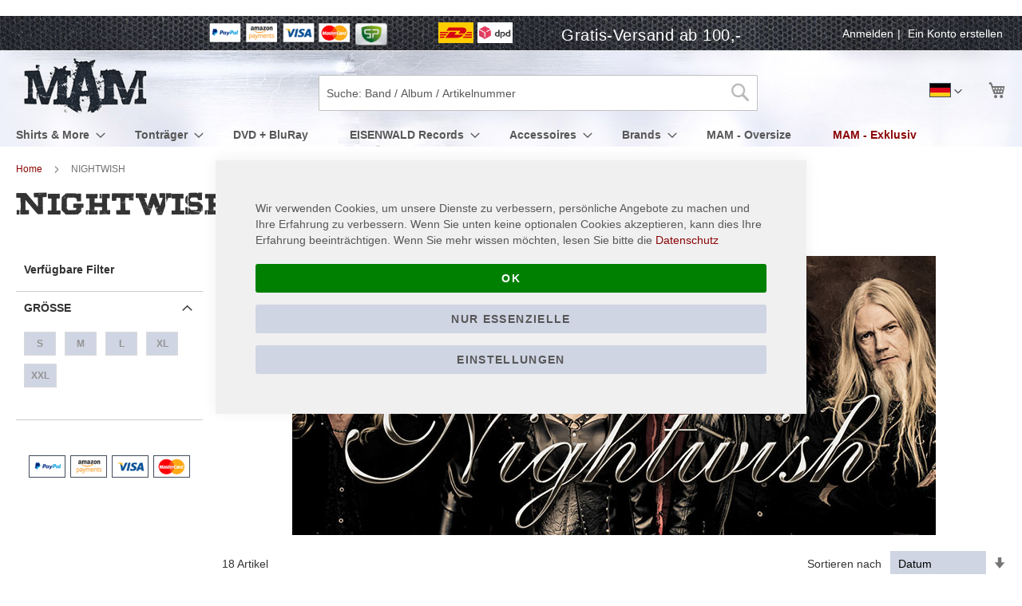

--- FILE ---
content_type: text/html; charset=UTF-8
request_url: https://www.mam-online.com/de/bands/nightwish.html
body_size: 22831
content:
<!doctype html>
<html lang="de">
    <head >
        <script>
    var BASE_URL = 'https://www.mam-online.com/de/';
    var require = {
        "baseUrl": "https://www.mam-online.com/static/version1740144607/frontend/Lindbaum/mam/de_DE"
    };
</script>
        <meta charset="utf-8"/>
<meta name="title" content="NIGHTWISH | Merch der Ausnahmeband bei MAM"/>
<meta name="description" content="NIGHTWISH Merch | stöbere jetzt in unserem Sortiment | ab 100 € versandfrei | schnelle Lieferung | schlag jetzt zu!"/>
<meta name="robots" content="INDEX,FOLLOW"/>
<meta name="viewport" content="width=device-width, initial-scale=1"/>
<meta name="format-detection" content="telephone=no"/>
<meta http-equiv="X-UA-Compatible" content="IE=edge,chrome=1"/>
<title>NIGHTWISH | Merch der Ausnahmeband bei MAM</title>
<link  rel="stylesheet" type="text/css"  media="all" href="https://www.mam-online.com/static/version1740144607/frontend/Lindbaum/mam/de_DE/css/styles-m.min.css" />
<link  rel="stylesheet" type="text/css"  media="all" href="https://www.mam-online.com/static/version1740144607/frontend/Lindbaum/mam/de_DE/Mageplaza_Core/css/owl.carousel.min.css" />
<link  rel="stylesheet" type="text/css"  media="all" href="https://www.mam-online.com/static/version1740144607/frontend/Lindbaum/mam/de_DE/Mageplaza_Core/css/owl.theme.min.css" />
<link  rel="stylesheet" type="text/css"  media="all" href="https://www.mam-online.com/static/version1740144607/frontend/Lindbaum/mam/de_DE/Mageplaza_BannerSlider/css/animate.min.css" />
<link  rel="stylesheet" type="text/css"  media="all" href="https://www.mam-online.com/static/version1740144607/frontend/Lindbaum/mam/de_DE/WeltPixel_OwlCarouselSlider/css/owl.carousel.min.css" />
<link  rel="stylesheet" type="text/css"  media="screen and (min-width: 768px)" href="https://www.mam-online.com/static/version1740144607/frontend/Lindbaum/mam/de_DE/css/styles-l.min.css" />
<link  rel="stylesheet" type="text/css"  media="print" href="https://www.mam-online.com/static/version1740144607/frontend/Lindbaum/mam/de_DE/css/print.min.css" />
<script  type="text/javascript"  src="https://www.mam-online.com/static/version1740144607/frontend/Lindbaum/mam/de_DE/requirejs/require.min.js"></script>
<script  type="text/javascript"  src="https://www.mam-online.com/static/version1740144607/frontend/Lindbaum/mam/de_DE/requirejs-min-resolver.min.js"></script>
<script  type="text/javascript"  src="https://www.mam-online.com/static/version1740144607/frontend/Lindbaum/mam/de_DE/mage/requirejs/mixins.min.js"></script>
<script  type="text/javascript"  src="https://www.mam-online.com/static/version1740144607/frontend/Lindbaum/mam/de_DE/requirejs-config.min.js"></script>
<script  type="text/javascript"  src="https://www.mam-online.com/static/version1740144607/frontend/Lindbaum/mam/de_DE/mage/polyfill.min.js"></script>
<link rel="preload" as="font" crossorigin="anonymous" href="https://www.mam-online.com/static/version1740144607/frontend/Lindbaum/mam/de_DE/fonts/Luma-Icons.woff2" />
<link  rel="canonical" href="https://www.mam-online.com/de/bands/nightwish.html" />
<link  rel="icon" type="image/x-icon" href="https://www.mam-online.com/media/favicon/default/mam_favicon.ico" />
<link  rel="shortcut icon" type="image/x-icon" href="https://www.mam-online.com/media/favicon/default/mam_favicon.ico" />
        
<!-- BEGIN GOOGLE OPT OUT  CODE -->
<script type="text/javascript">

// Disable tracking if the opt-out cookie exists.
var gaProperty = 'UA-34870139-1';
var disableStr = 'ga-disable-' + gaProperty ;
if (document.cookie.indexOf(disableStr + '=true') > -1) { window[disableStr] = true; }

//Opt-out function
function gaOptout() {
document.cookie = disableStr + '=true; expires=Thu, 31 Dec 2099 23:59:59 UTC; path=/';
window[disableStr] = true;
}
</script>
<!-- END GOOGLE OPT OUT CODE -->
<!-- BEGIN GOOGLE ANALYTICS CODE -->
<script type="text/x-magento-init">
{
    "*": {
        "Magento_GoogleAnalytics/js/google-analytics": {
            "isCookieRestrictionModeEnabled": 0,
            "currentWebsite": 1,
            "cookieName": "user_allowed_save_cookie",
            "ordersTrackingData": [],
            "pageTrackingData": {"optPageUrl":"","isAnonymizedIpActive":true,"accountId":"UA-34870139-1"}        }
    }
}
</script>
<!-- END GOOGLE ANALYTICS CODE -->

        <link rel="next" src="https://www.mam-online.com/de/bands/nightwish.html?p=2" />
        <script type="application/ld+json">
{
"@context": "http://schema.org",
"@type": "Organization",
"url": "https://www.mam-online.com/",
"sameAs": ["https://www.facebook.com/metal.addicted.mailorder/"],
"email": "info@mam-online.com",
"legalName": "Metal Addicted Mailorder",
"logo": "https://www.mam-online.com/media/logo/default/mam_logo.png",
"address": {
"@type": "PostalAddress",
"addressCountry": "DE",
"addressLocality": "Wuppertal",
"postalCode": "42283",
"streetAddress": "Sanderstraße 210 "
},
"contactPoint": [{
"@type": "ContactPoint",
"telephone": "+49 202 6983732 - 0",
"contactType": "customer service",
"areaServed": "DE",
"availableLanguage": "German"
}]
}
</script>    </head>
    <body data-container="body"
          data-mage-init='{"loaderAjax": {}, "loader": { "icon": "https://www.mam-online.com/static/version1740144607/frontend/Lindbaum/mam/de_DE/images/loader-2.gif"}}'
        class="mflazyzoad-no-js page-with-filter page-products categorypath-bands-nightwish category-nightwish catalog-category-view page-layout-2columns-left">
        

<script type="text/x-magento-init">
    {
        "*": {
            "mage/cookies": {
                "expires": null,
                "path": "\u002F",
                "domain": ".www.mam\u002Donline.com",
                "secure": false,
                "lifetime": "604800"
            }
        }
    }
</script>
    <noscript>
        <div class="message global noscript">
            <div class="content">
                <p>
                    <strong>JavaScript scheint in Ihrem Browser deaktiviert zu sein.</strong>
                    <span>Um unsere Website in bester Weise zu erfahren, aktivieren Sie Javascript in Ihrem Browser.</span>
                </p>
            </div>
        </div>
    </noscript>


<script>
    window.cookiesConfig = window.cookiesConfig || {};
    window.cookiesConfig.secure = true;
</script>
<script>
    require.config({
        map: {
            '*': {
                wysiwygAdapter: 'mage/adminhtml/wysiwyg/tiny_mce/tinymce4Adapter'
            }
        }
    });
</script>
<style>
    .mflazyzoad-no-js [data-original],
    .mflazyzoad-no-js [data-originalset] {
        display: none!important;
    }
</style>
<script data-rocketjavascript="false">
    (function(){
        document.body.className = document.body.className.replace('mflazyzoad-no-js', '');
        var jsSrc = 'https://www.mam-online.com/static/version1740144607/frontend/Lindbaum/mam/de_DE/Magefan_LazyLoad/js/lazyload.min.js'
        function loadScript(e,t){var a,n,r;n=!1,(a=document.createElement("script")).type="text/javascript",a.src=e,a.onload=a.onreadystatechange=function(){n||this.readyState&&"complete"!=this.readyState||(n=!0,t())},(r=document.getElementsByTagName("script")[0]).parentNode.insertBefore(a,r)}
        loadScript(jsSrc, function(){
            var lazyLoadConfig = {"elements_selector":"img,div","data_srcset":"originalset"};
            if (document.readyState !== 'loading') {
                var myLazyLoad = new LazyLoad(lazyLoadConfig);
            } else {
                document.addEventListener("DOMContentLoaded", function() {
                    var myLazyLoad = new LazyLoad(lazyLoadConfig);
                });
            }
            return true;
        });
    })();
</script>
<script>
    require(['jquery', 'domReady!'], function($){

        function replacePixelImage() {
            var $t = $(this);
            if (!$t.hasClass(l)) {
                var src = $t.data('original');
                if (src) {
                    $t.attr('src', src).addClass(l);
                }
                var srcset = $t.data('originalset');
                if (srcset) {
                    $t.attr('srcset', srcset).addClass(l);
                }
            }
        }

        /* Fix for product tabs */
        var l = 'loaded';
        $('.product.info.detailed .data.item.title a').click(function(){
            $('.product.info.detailed img[data-original^="h"],.product.info.detailed source[data-originalset^="h"]').each(replacePixelImage);
        });
        $('.nav-sections .navigation').on('click mouseenter', function(){
            $(this).find('img[data-original^="h"],source[data-originalset^="h"]').each(replacePixelImage);
        });

        /* Fix for sliders */
        var intr = setInterval(function(){
            $sliders = $('.slick-track, .swiper-wrapper, .owl-carousel');
            if (!$sliders.length) clearInterval(intr);
            $sliders.each(function() {
                var $imgs = $(this).find('img,source');
                var c = 0;
                $imgs.each(function(){
                    var $img = $(this);
                    if (($img.attr('src') && $img.attr('src').indexOf('pixel.jpg') != -1)
                        || ($img.attr('srcset') && $img.attr('srcset').indexOf('pixel.jpg') != -1)
                    ) {
                        c++;
                    }
                });
                if (c && $imgs.length != c) {
                    $imgs.each(function(){
                        var $img = $(this);
                        var src = $img.data('original');
                        if (src) {
                            $img.attr('src', src);
                        }

                        var srcset = $img.data('originalset');
                        if (srcset) {
                            $img.attr('srcset', srcset).addClass(l);
                        }
                    });
                }
            });
        }, 2000);
    });
</script>
<div class="widget block block-static-block">
    </div>
<div class="page-wrapper"><header class="page-header"><div class="panel wrapper"><div class="panel header"><ul class="top-usp">
<li class="header-payments"><span class="paypal">&nbsp;</span><span class="amazon">&nbsp;</span><span class="visa">&nbsp;</span><span class="mastercard">&nbsp;</span><span class="secupay">&nbsp;</span></li>
<li class="header-shipments"><span class="dhl">&nbsp;</span><span class="dpd">&nbsp;</span></li>
<li>Gratis-Versand ab 100,-</li>
</ul><a class="action skip contentarea"
   href="#contentarea">
    <span>
        Direkt zum Inhalt    </span>
</a>
<ul class="header links">    <li class="greet welcome" data-bind="scope: 'customer'">
        <!-- ko if: customer().fullname  -->
        <span class="logged-in"
              data-bind="text: new String('Hallo %1!').replace('%1', customer().firstname)">
        </span>
        <!-- /ko -->
        <!-- ko ifnot: customer().fullname  -->
        <span class="not-logged-in"
              data-bind='html:""'></span>
                <!-- /ko -->
    </li>
    <script type="text/x-magento-init">
    {
        "*": {
            "Magento_Ui/js/core/app": {
                "components": {
                    "customer": {
                        "component": "Magento_Customer/js/view/customer"
                    }
                }
            }
        }
    }
    </script>

<li class="authorization-link" data-label="" data-bind="scope: 'customer'">
    <!-- ko if: customer().fullname  -->
    <a href="https://www.mam-online.com/de/customer/account/logout/" rel="nofollow" id="logout-link">
        <span data-bind="text: new String('Abmelden')"></span>
    </a>
    <!-- /ko -->
    <!-- ko ifnot: customer().fullname  -->
    <a href="https://www.mam-online.com/de/customer/account/" rel="nofollow">
        <span data-bind="text: new String('Anmelden')"></span>
    </a>
    <a href="https://www.mam-online.com/de/customer/account/create/" rel="nofollow">
        <span data-bind="text: new String('Ein Konto erstellen')"></span>
    </a>
    <!-- /ko -->
</li>
<script type="text/x-magento-init">
    {
        "*": {
            "Magento_Ui/js/core/app": {
                "components": {
                    "customer": {
                        "component": "Magento_Customer/js/view/customer"
                    }
                }
            }
        }
    }
</script>
<script>
    require(['jquery'], function ($) {
        var logoutLink = $('#logout-link'), postParams;
        if (logoutLink.length) {
            postParams = {
                "action": "https://www.mam-online.com/de/customer/account/logout/",
                "data": {"uenc": btoa(window.location.href)}
            };
            logoutLink.attr('data-post', JSON.stringify(postParams));
        }
    });
</script>
</ul></div></div><div class="header content"><span data-action="toggle-nav" class="action nav-toggle"><span>Navigation umschalten</span></span>
<a
    class="logo"
    href="https://www.mam-online.com/de/"
    title="MAM&#x20;Online"
    aria-label="store logo">
    <img src="https://www.mam-online.com/media/logo/default/mam_logo.png"
         title="MAM&#x20;Online"
         alt="MAM&#x20;Online"
            width="180"            height="90"    />
</a>

<div data-block="minicart" class="minicart-wrapper">
    <a rel="nofollow" class="action showcart" href="https://www.mam-online.com/de/checkout/cart/"
       data-bind="scope: 'minicart_content'">
        <span class="text">Mein Warenkorb</span>
        <span class="counter qty empty"
              data-bind="css: { empty: !!getCartParam('summary_count') == false }, blockLoader: isLoading">
            <span class="counter-number"><!-- ko text: getCartParam('summary_count') --><!-- /ko --></span>
            <span class="counter-label">
            <!-- ko if: getCartParam('summary_count') -->
                <!-- ko text: getCartParam('summary_count') --><!-- /ko -->
                <!-- ko i18n: 'items' --><!-- /ko -->
            <!-- /ko -->
            </span>
        </span>
    </a>
            <div class="block block-minicart"
             data-role="dropdownDialog"
             data-mage-init='{"dropdownDialog":{
                "appendTo":"[data-block=minicart]",
                "triggerTarget":".showcart",
                "timeout": "2000",
                "closeOnMouseLeave": false,
                "closeOnEscape": true,
                "triggerClass":"active",
                "parentClass":"active",
                "buttons":[]}}'>
            <div id="minicart-content-wrapper" data-bind="scope: 'minicart_content'">
                <!-- ko template: getTemplate() --><!-- /ko -->
            </div>
                    </div>
        <script>
        window.checkout = {"shoppingCartUrl":"https:\/\/www.mam-online.com\/de\/checkout\/cart\/","checkoutUrl":"https:\/\/www.mam-online.com\/de\/checkout\/","updateItemQtyUrl":"https:\/\/www.mam-online.com\/de\/checkout\/sidebar\/updateItemQty\/","removeItemUrl":"https:\/\/www.mam-online.com\/de\/checkout\/sidebar\/removeItem\/","imageTemplate":"Magento_Catalog\/product\/image_with_borders","baseUrl":"https:\/\/www.mam-online.com\/de\/","minicartMaxItemsVisible":3,"websiteId":"1","maxItemsToDisplay":10,"storeId":"1","customerLoginUrl":"https:\/\/www.mam-online.com\/de\/customer\/account\/login\/","isRedirectRequired":false,"autocomplete":"off","captcha":{"user_login":{"isCaseSensitive":false,"imageHeight":50,"imageSrc":"","refreshUrl":"https:\/\/www.mam-online.com\/de\/captcha\/refresh\/","isRequired":false,"timestamp":1768727198}}};
    </script>
    <script type="text/x-magento-init">
    {
        "[data-block='minicart']": {
            "Magento_Ui/js/core/app": {"components":{"minicart_content":{"children":{"subtotal.container":{"children":{"subtotal":{"children":{"subtotal.totals":{"config":{"display_cart_subtotal_incl_tax":1,"display_cart_subtotal_excl_tax":0,"template":"Magento_Tax\/checkout\/minicart\/subtotal\/totals"},"children":{"subtotal.totals.msrp":{"component":"Magento_Msrp\/js\/view\/checkout\/minicart\/subtotal\/totals","config":{"displayArea":"minicart-subtotal-hidden","template":"Magento_Msrp\/checkout\/minicart\/subtotal\/totals"}}},"component":"Magento_Tax\/js\/view\/checkout\/minicart\/subtotal\/totals"}},"component":"uiComponent","config":{"template":"Magento_Checkout\/minicart\/subtotal"}}},"component":"uiComponent","config":{"displayArea":"subtotalContainer"}},"item.renderer":{"component":"uiComponent","config":{"displayArea":"defaultRenderer","template":"Magento_Checkout\/minicart\/item\/default"},"children":{"item.image":{"component":"Magento_Catalog\/js\/view\/image","config":{"template":"Magento_Catalog\/product\/image","displayArea":"itemImage"}},"checkout.cart.item.price.sidebar":{"component":"uiComponent","config":{"template":"Magento_Checkout\/minicart\/item\/price","displayArea":"priceSidebar"}}}},"extra_info":{"component":"uiComponent","config":{"displayArea":"extraInfo"}},"promotion":{"component":"uiComponent","config":{"displayArea":"promotion"}}},"config":{"itemRenderer":{"default":"defaultRenderer","simple":"defaultRenderer","virtual":"defaultRenderer"},"template":"Magento_Checkout\/minicart\/content"},"component":"Magento_Checkout\/js\/view\/minicart"}},"types":[]}        },
        "*": {
            "Magento_Ui/js/block-loader": "https://www.mam-online.com/static/version1740144607/frontend/Lindbaum/mam/de_DE/images/loader-1.gif"
        }
    }
    </script>
</div>


        <div class="switcher language switcher-language" data-ui-id="language-switcher"
         id="switcher-language">
        <strong class="label switcher-label"><span>Sprache</span></strong>
        <div class="actions dropdown options switcher-options">
            <div class="action toggle switcher-trigger"
                 id="switcher-language-trigger"
                 data-mage-init='{"dropdown":{}}'
                 data-toggle="dropdown"
                 data-trigger-keypress-button="true">
                <strong class="view-de">
                    <span class="lang-flag flag-de"></span>
                    <span class="sr-only">Deutsch</span>
                </strong>
            </div>
            <ul class="dropdown switcher-dropdown"
                data-target="dropdown">
                                                                                                <li class="view-en switcher-option">
                            <a title="englisch"
                               href="https://www.mam-online.com/de/stores/store/redirect/___store/en/___from_store/de/uenc/aHR0cHM6Ly93d3cubWFtLW9ubGluZS5jb20vZW4vYmFuZHMvbmlnaHR3aXNoLmh0bWw%2C/">
                                <span class="lang-flag flag-en"></span>
                                <span class="sr-only">englisch</span>
                            </a>
                        </li>
                                                                                <li class="view-fr switcher-option">
                            <a title="franzoesisch"
                               href="https://www.mam-online.com/de/stores/store/redirect/___store/fr/___from_store/de/uenc/aHR0cHM6Ly93d3cubWFtLW9ubGluZS5jb20vZnIvYmFuZHMvbmlnaHR3aXNoLmh0bWw%2C/">
                                <span class="lang-flag flag-fr"></span>
                                <span class="sr-only">franzoesisch</span>
                            </a>
                        </li>
                                                </ul>
        </div>
    </div>

<div class="block block-search">
    <div class="block block-title"><strong>Suche</strong></div>
    <div class="block block-content">
        <form class="form minisearch" id="search_mini_form" action="https://www.mam-online.com/de/catalogsearch/result/" method="get">
            <div class="field search">
                <label class="label" for="search" data-role="minisearch-label">
                    <span>Suche</span>
                </label>
                <div class="control">
                    <input id="search"
                           type="text"
                           name="q"
                           value=""
                           placeholder="Suche: Band / Album / Artikelnummer"
                           class="input-text"
                           maxlength="128"
                           role="combobox"
                           aria-haspopup="false"
                           aria-autocomplete="both"
                           aria-expanded="false"
                           autocomplete="off"
                           data-block="autocomplete-form"/>
                    <div id="search_autocomplete" class="search-autocomplete"></div>
                                    </div>
            </div>
            <div class="actions">
                <button type="submit"
                        title="Suche"
                        class="action search">
                    <span>Suche</span>
                </button>
            </div>
        </form>
    </div>
</div>
<script type="text/x-magento-init">
{
    "#search" :
    {
        "quickSearch" :
        {
            "formSelector":"#search_mini_form",
            "url":"https://www.mam-online.com/de/search/ajax/suggest/",
            "destinationSelector":"#search_autocomplete",
            "templates": {"term":{"title":"Suchbegriffe","template":"Smile_ElasticsuiteCore\/autocomplete\/term"},"product":{"title":"Produkte","template":"Smile_ElasticsuiteCatalog\/autocomplete\/product"},"category":{"title":"Kategorien","template":"Smile_ElasticsuiteCatalog\/autocomplete\/category"},"product_attribute":{"title":"Attribute","template":"Smile_ElasticsuiteCatalog\/autocomplete\/product-attribute","titleRenderer":"Smile_ElasticsuiteCatalog\/js\/autocomplete\/product-attribute"}},
            "priceFormat" : {"pattern":"%s\u00a0\u20ac","precision":2,"requiredPrecision":2,"decimalSymbol":",","groupSymbol":".","groupLength":3,"integerRequired":false},
            "minSearchLength" : 1        }
    }
}
</script>
<ul class="compare wrapper"><li class="item link compare" data-bind="scope: 'compareProducts'" data-role="compare-products-link">
    <a rel="nofollow" class="action compare no-display" title="Produkte&#x20;vergleichen"
       data-bind="attr: {'href': compareProducts().listUrl}, css: {'no-display': !compareProducts().count}"
    >
        Produkte vergleichen        <span class="counter qty" data-bind="text: compareProducts().countCaption"></span>
    </a>
</li>
<script type="text/x-magento-init">
{"[data-role=compare-products-link]": {"Magento_Ui/js/core/app": {"components":{"compareProducts":{"component":"Magento_Catalog\/js\/view\/compare-products"}}}}}
</script>
</ul></div>    <div class="sections nav-sections">
                <div class="section-items nav-sections-items"
             data-mage-init='{"tabs":{"openedState":"active"}}'>
                                            <div class="section-item-title nav-sections-item-title"
                     data-role="collapsible">
                    <a class="nav-sections-item-switch"
                       data-toggle="switch" href="#store.menu">
                        Menü                    </a>
                </div>
                <div class="section-item-content nav-sections-item-content"
                     id="store.menu"
                     data-role="content">
                    
<nav class="navigation" data-action="navigation">
    <ul data-mage-init='{"menu":{"responsive":true, "expanded":true, "position":{"my":"left top","at":"left bottom"}}}'>
        <li  class="level0 nav-1 category-item first level-top parent"><a href="https://www.mam-online.com/de/shirts-more.html"  class="level-top" ><span>Shirts &amp; More</span></a><ul class="level0 submenu"><li class="column"><ul><li  class="level1 nav-1-1 category-item first"><a href="https://www.mam-online.com/de/shirts-more/band-shirts.html" ><span>Band Shirts</span></a></li><li  class="level1 nav-1-2 category-item"><a href="https://www.mam-online.com/de/shirts-more/band-girlies.html" ><span>Band-Girlies</span></a></li><li  class="level1 nav-1-3 category-item"><a href="https://www.mam-online.com/de/shirts-more/longsleeve-langarm-shirt.html" ><span>Longsleeve / Langarm-Shirt</span></a></li><li  class="level1 nav-1-4 category-item"><a href="https://www.mam-online.com/de/shirts-more/band-tank-tops.html" ><span>Band-Tank Tops</span></a></li><li  class="level1 nav-1-5 category-item"><a href="https://www.mam-online.com/de/shirts-more/hoodies-jacken.html" ><span>Band Hoodies</span></a></li><li  class="level1 nav-1-6 category-item"><a href="https://www.mam-online.com/de/shirts-more/fun-shirts.html" ><span>Lustige Shirts</span></a></li><li  class="level1 nav-1-7 category-item"><a href="https://www.mam-online.com/de/shirts-more/film-fernsehen.html" ><span>Film Shirts</span></a></li><li  class="level1 nav-1-8 category-item"><a href="https://www.mam-online.com/de/shirts-more/festival-shirts.html" ><span>Festival Shirts</span></a></li><li  class="level1 nav-1-9 category-item"><a href="https://www.mam-online.com/de/shirts-more/shorts-hosen.html" ><span>Shorts &amp; Hosen</span></a></li></ul></li><li class="column"><ul><li  class="level1 nav-1-10"><p id="h3">Top-Bands</p>
<a href="https://www.mam-online.com/bands/ac-dc.html">AC/DC &raquo;</a>
<a href="https://www.mam-online.com/bands/linkin-park.html">LINKIN PARK &raquo;</a>
<a href="https://www.mam-online.com/bands/slipknot.html">SLIPKNOT &raquo;</a>
<a href="https://www.mam-online.com/bands/metallica.html">METALLICA &raquo;</a>
<hr />

<p id="h3">Eure Favoriten</p>
<a href="https://www.mam-online.com/bands/obituary.html">OBITUARY &raquo;</a>
<a href="https://www.mam-online.com/bands/uada.html">UADA &raquo;</a>
<a href="https://www.mam-online.com/bands/agalloch.html">AGALLOCH &raquo;</a>

</li></ul></li><li class="column"><ul><li  class="level1 nav-1-11"><p id="h3">Neu bei MAM</p>
<div class="menu-teaser">
<strong>BRING ME THE HORIZON - Black Metal Genexis - T-Shirt</strong>
<img  src="" data-original="https://www.mam-online.com/media/catalog/product/cache/9a4b0b85765ba6ae3d29d9893156b21b/7/0/700516-1-bring_me_the_horizon_-_black_metal_genexis_-_t-shirt.jpg" />
<a class="action tocart primary" href="https://www.mam-online.com/de/bring-me-the-horizon-black-metal-genexis-t-shirt.html">Jetzt kaufen</a>
</div>
</li></ul></li><li class="column"><ul><li  class="level1 nav-1-12 last"><p id="h3">Neu bei MAM</p>
<div class="menu-teaser">
<strong>ELUVEITIE - Anv - Cover - T-Shirt</strong>
<img  src="" data-original="https://www.mam-online.com/media/catalog/product/cache/9a4b0b85765ba6ae3d29d9893156b21b/4/3/432182-1-eluveitie_-_anv_-_cover_-_t-shirt.jpg" />
<a class="action tocart primary" href="https://www.mam-online.com/de/eluveitie-anv-cover-t-shirt.html">Jetzt kaufen</a>
</div>
</li></ul></li></ul></li><li  class="level0 nav-2 category-item level-top parent"><a href="https://www.mam-online.com/de/tontrager.html"  class="level-top" ><span>Tonträger</span></a><ul class="level0 submenu"><li class="column"><ul><li  class="level1 nav-2-1 category-item first"><a href="https://www.mam-online.com/de/tontrager/cd.html" ><span>CD</span></a></li><li  class="level1 nav-2-2 category-item"><a href="https://www.mam-online.com/de/tontrager/vinyl.html" ><span>Vinyl</span></a></li><li  class="level1 nav-2-3 category-item"><a href="https://www.mam-online.com/de/tontrager/mc-cassette.html" ><span>MC / Cassette</span></a></li><li  class="level1 nav-2-4 category-item"><a href="https://www.mam-online.com/de/tontrager/cd-dvd.html" ><span>CD &amp; DVD</span></a></li><li  class="level1 nav-2-5 category-item"><a href="https://www.mam-online.com/de/tontrager/cd-bluray.html" ><span>CD &amp; BluRay</span></a></li><li  class="level1 nav-2-6 category-item"><a href="https://www.mam-online.com/de/tontrager/boxsets-packages.html" ><span>Boxsets &amp; Packages</span></a></li></ul></li><li class="column"><ul><li  class="level1 nav-2-7"><p class="h3">New Stuff / Coming Soon:</p>
<a href="https://www.mam-online.com/bands/panzerfaust.html">PANZERFAUST &raquo;</a>
<a href="https://www.mam-online.com/bands/solar-temple.html">SOLAR TEMPLE &raquo;</a>
<a href="https://www.mam-online.com/bands/ungfell.html">UNGFELL &raquo;</a>
<a href="https://www.mam-online.com/bands/afsky.html">AFSKY &raquo;</a>
<hr />

<p class="h3">Eure Favoriten</p>
<a href="https://www.mam-online.com/bands/dying-fetus.html">DYING FETUS &raquo;</a>
<a href="https://www.mam-online.com/bands/uada.html">UADA &raquo;</a>
<a href="https://www.mam-online.com/bands/agalloch.html">AGALLOCH &raquo;</a></li></ul></li><li class="column"><ul><li  class="level1 nav-2-8"><p class="h3">Streng limitiert</p>
<div class="menu-teaser">
<strong>EMPEROR - Anthems to the welkin at dusk - LP - Picture</strong>
<img  src="" data-original="https://www.mam-online.com/media/catalog/product/cache/9a4b0b85765ba6ae3d29d9893156b21b/7/0/700565-emperor_-_anthems_to_the_welkin_at_dusk_-_lp_-_picture.jpg"/>
<a class="action tocart primary" href="https://www.mam-online.com/de/emperor-anthems-to-the-welkin-at-dusk-lp-picture.html">Jetzt kaufen</a>
</div></li></ul></li><li class="column"><ul><li  class="level1 nav-2-9 last"><p class="h3">Coming Soon</p>
<div class="menu-teaser">
<strong>HELDMASCHINE - Eiszeit - LP - Marbled</strong>
<img  src="" data-original="https://www.mam-online.com/media/catalog/product/cache/9a4b0b85765ba6ae3d29d9893156b21b/2/5/252608-heldmaschine_-_eiszeit_-_lp_-_marbled.jpg"/>
<a class="action tocart primary" href="https://www.mam-online.com/de/heldmaschine-eiszeit-lp-marbled.html">Jetzt kaufen</a>
</div></li></ul></li></ul></li><li  class="level0 nav-3 category-item level-top"><a href="https://www.mam-online.com/de/dvd-bluray.html"  class="level-top" ><span>DVD + BluRay</span></a></li><li  class="level0 nav-4 category-item level-top parent"><a href="https://www.mam-online.com/de/eisenwald-records.html"  class="level-top" ><span>EISENWALD Records</span></a><ul class="level0 submenu"><li class="column"><ul><li  class="level1 nav-4-1 category-item first"><a href="https://www.mam-online.com/de/eisenwald-records/cd.html" ><span>CD</span></a></li><li  class="level1 nav-4-2 category-item"><a href="https://www.mam-online.com/de/eisenwald-records/lp.html" ><span>LP</span></a></li><li  class="level1 nav-4-3 category-item"><a href="https://www.mam-online.com/de/eisenwald-records/mc.html" ><span>MC</span></a></li><li  class="level1 nav-4-4 category-item"><a href="https://www.mam-online.com/de/eisenwald-records/shirts.html" ><span>Shirts</span></a></li><li  class="level1 nav-4-5 category-item"><a href="https://www.mam-online.com/de/eisenwald-records/hoodies-longsleeve.html" ><span>Hoodies / Longsleeve</span></a></li><li  class="level1 nav-4-6 category-item"><a href="https://www.mam-online.com/de/eisenwald-records/patch-backpatch.html" ><span>Patch / Backpatch</span></a></li><li  class="level1 nav-4-7 category-item"><a href="https://www.mam-online.com/de/eisenwald-records/hat-cap-beanie.html" ><span>Hat, Cap &amp; Beanie</span></a></li><li  class="level1 nav-4-8 category-item"><a href="https://www.mam-online.com/de/eisenwald-records/poster-flags.html" ><span>Poster / Flags</span></a></li><li  class="level1 nav-4-9 category-item"><a href="https://www.mam-online.com/de/eisenwald-records/on-demand.html" ><span>On-Demand</span></a></li></ul></li><li class="column"><ul><li  class="level1 nav-4-10"><p id="h3">Top-Bands</p>
<a href="https://www.mam-online.com/bands/kvelgeyst.html">KVELGEYST &raquo;</a>
<a href="https://www.mam-online.com/bands/panzerfaust.html">PANZERFAUST &raquo;</a>
<a href="https://www.mam-online.com/bands/afsky.html">AFSKY &raquo;</a>
<a href="https://www.mam-online.com/bands/fluisteraars.html">FLUISTERAARS &raquo;</a>
<hr />

<p id="h3">Eisenwald Highlights</p>
<a href="https://www.mam-online.com/bands/agalloch.html">AGALLOCH &raquo;</a>
<a href="https://www.mam-online.com/bands/uada.html">UADA &raquo;</a>
<a href="https://www.mam-online.com/bands/unto-others.html">UNTO OTHERS &raquo;</a></li></ul></li><li class="column"><ul><li  class="level1 nav-4-11"><p class="h3">Streng limitiert</p>
<div class="menu-teaser">
<strong>AGALLOCH - The Mantle - 2LP - Moss Green</strong>
<img  src="" data-original="https://www.mam-online.com/media/catalog/product/cache/b4549d6dde4413e5c00f6d16e37698ce/3/6/360410-agalloch_-_the_mantle_-_2lp_-_moss_green.jpg"/>
<a class="action tocart primary" href="https://www.mam-online.com/de/agalloch-the-mantle-2lp-moss-green.html">Jetzt kaufen</a>
</div></li></ul></li><li class="column"><ul><li  class="level1 nav-4-12 last"><p class="h3">Coming Soon</p>
<div class="menu-teaser">
<strong>SOLAR TEMPLE - Rays of Brilliance - LP - Clear with Silkscreen</strong>
<img  src="" data-original="https://www.mam-online.com/media/catalog/product/cache/683573e929bbaf156aa91897733f2143/3/6/360610-1-solar_temple_-_rays_of_brilliance_-_lp_-_clear.jpg"/>
<a class="action tocart primary" href="https://www.mam-online.com/de/solar-temple-rays-of-brilliance-lp-clear-with-silkscreen.html">Jetzt kaufen</a>
</div></li></ul></li></ul></li><li  class="level0 nav-5 category-item level-top parent"><a href="https://www.mam-online.com/de/accessoires.html"  class="level-top" ><span>Accessoires</span></a><ul class="level0 submenu"><li class="column"><ul><li  class="level1 nav-5-1 category-item first"><a href="https://www.mam-online.com/de/accessoires/aufnaher-patches.html" ><span>Aufnäher &amp; Patches</span></a></li><li  class="level1 nav-5-2 category-item"><a href="https://www.mam-online.com/de/accessoires/ruckenaufnaher-backpatches.html" ><span>Rückenaufnäher / Backpatches</span></a></li><li  class="level1 nav-5-3 category-item"><a href="https://www.mam-online.com/de/accessoires/buttons.html" ><span>Buttons &amp; Pins</span></a></li><li  class="level1 nav-5-4 category-item"><a href="https://www.mam-online.com/de/accessoires/mutzen-hute.html" ><span>Caps, Mützen &amp; Hüte</span></a></li><li  class="level1 nav-5-5 category-item"><a href="https://www.mam-online.com/de/accessoires/poster-flags.html" ><span>Poster &amp; Flags</span></a></li><li  class="level1 nav-5-6 category-item"><a href="https://www.mam-online.com/de/accessoires/masken-schals.html" ><span>Masken &amp; Schals</span></a></li><li  class="level1 nav-5-7 category-item"><a href="https://www.mam-online.com/de/accessoires/tassen-glaser.html" ><span>Tassen &amp; Gläser</span></a></li><li  class="level1 nav-5-8 category-item"><a href="https://www.mam-online.com/de/accessoires/taschen-rucksacke.html" ><span>Taschen &amp; Rucksäcke</span></a></li><li  class="level1 nav-5-9 category-item"><a href="https://www.mam-online.com/de/accessoires/gurtel.html" ><span>Gürtel</span></a></li><li  class="level1 nav-5-10 category-item"><a href="https://www.mam-online.com/de/accessoires/sonstiges.html" ><span>Sonstiges</span></a></li></ul></li><li class="column"><ul><li  class="level1 nav-5-11"><p class="h3">Eure Favoriten</p>
<a href="https://www.mam-online.com/de/accessoires/aufnaher-patches.html">PATCHES &raquo;</a>
<a href="https://www.mam-online.com/de/accessoires/ruckenaufnaher-backpatches.html">BACKPATCHES &raquo;</a>
<a href="https://www.mam-online.com/de/accessoires/buttons.html">BUTTONS &raquo;</a></li></ul></li><li class="column"><ul><li  class="level1 nav-5-12"><p class="h3">Neu bei MAM</p>
<div class="menu-teaser">
<strong>TANKARD - The Morning After - Turnbeutel / Rucksack / Gymbag</strong>
<img  src="" data-original="https://www.mam-online.com/media/catalog/product/cache/9a4b0b85765ba6ae3d29d9893156b21b/2/5/252598-1-tankard_-_the_morning_after_-_gymbag.jpg" />
<a class="action tocart primary" href="https://www.mam-online.com/de/tankard-the-morning-after-turnbeutel-rucksack-gymbag.html">Jetzt kaufen</a>
</div>
</li></ul></li><li class="column"><ul><li  class="level1 nav-5-13 last"><p class="h3">Neu bei MAM</p>
<div class="menu-teaser">
<strong>HELDMASCHINE - Eiszeit - Cover - Baumwolltasche / Cotton Bag</strong>
<img  src="" data-original="https://www.mam-online.com/media/catalog/product/cache/9a4b0b85765ba6ae3d29d9893156b21b/2/5/252600-heldmaschine_-_eiszeit_-_cover_-_baumwolltasche.jpg" />
<a class="action tocart primary" href="https://www.mam-online.com/de/heldmaschine-eiszeit-cover-baumwolltasche-cotton-bag.html">Jetzt kaufen</a>
</div></li></ul></li></ul></li><li  class="level0 nav-6 category-item level-top parent"><a href="https://www.mam-online.com/de/brands.html"  class="level-top" ><span>Brands</span></a><ul class="level0 submenu"><li class="column"><ul><li  class="level1 nav-6-1 category-item first"><a href="https://www.mam-online.com/de/brands/beavis-butt-head.html" ><span>BEAVIS &amp; BUTT-HEAD</span></a></li><li  class="level1 nav-6-2 category-item parent"><a href="https://www.mam-online.com/de/brands/eisenwald.html" ><span>EISENWALD</span></a><ul class="level1 submenu"><li  class="level2 nav-6-2-1 category-item first"><a href="https://www.mam-online.com/de/brands/eisenwald/cd.html" ><span>CD</span></a></li><li  class="level2 nav-6-2-2 category-item"><a href="https://www.mam-online.com/de/brands/eisenwald/lp.html" ><span>LP</span></a></li><li  class="level2 nav-6-2-3 category-item"><a href="https://www.mam-online.com/de/brands/eisenwald/mc.html" ><span>MC</span></a></li><li  class="level2 nav-6-2-4 category-item"><a href="https://www.mam-online.com/de/brands/eisenwald/shirts.html" ><span>Shirts</span></a></li><li  class="level2 nav-6-2-5 category-item"><a href="https://www.mam-online.com/de/brands/eisenwald/patch-backpatch.html" ><span>Patch / Backpatch</span></a></li><li  class="level2 nav-6-2-6 category-item"><a href="https://www.mam-online.com/de/brands/eisenwald/hat-cap-beanie.html" ><span>Hat , Cap &amp; Beanie</span></a></li><li  class="level2 nav-6-2-7 category-item"><a href="https://www.mam-online.com/de/brands/eisenwald/poster-flags.html" ><span>Poster / Flags</span></a></li><li  class="level2 nav-6-2-8 category-item last"><a href="https://www.mam-online.com/de/brands/eisenwald/on-demand-merch.html" ><span>On-Demand Merch</span></a></li></ul></li><li  class="level1 nav-6-3 category-item"><a href="https://www.mam-online.com/de/brands/evilsan.html" ><span>EVILSAN</span></a></li><li  class="level1 nav-6-4 category-item"><a href="https://www.mam-online.com/de/brands/fender.html" ><span>FENDER </span></a></li><li  class="level1 nav-6-5 category-item"><a href="https://www.mam-online.com/de/brands/gas-monkey-garage.html" ><span>GAS MONKEY GARAGE</span></a></li><li  class="level1 nav-6-6 category-item"><a href="https://www.mam-online.com/de/brands/grumpy-cat.html" ><span>GRUMPY CAT</span></a></li><li  class="level1 nav-6-7 category-item"><a href="https://www.mam-online.com/de/brands/jailbreak.html" ><span>JAILBREAK</span></a></li><li  class="level1 nav-6-8 category-item"><a href="https://www.mam-online.com/de/brands/justice-league.html" ><span>JUSTICE LEAGUE</span></a></li><li  class="level1 nav-6-9 category-item"><a href="https://www.mam-online.com/de/brands/mam.html" ><span>MAM</span></a></li><li  class="level1 nav-6-10 category-item"><a href="https://www.mam-online.com/de/brands/metal-wars.html" ><span>METAL WARS</span></a></li><li  class="level1 nav-6-11 category-item"><a href="https://www.mam-online.com/de/brands/sascha-grammel.html" ><span>SASCHA GRAMMEL</span></a></li><li  class="level1 nav-6-12 category-item"><a href="https://www.mam-online.com/de/brands/sons-of-anarchy.html" ><span>SONS OF ANARCHY</span></a></li><li  class="level1 nav-6-13 category-item"><a href="https://www.mam-online.com/de/brands/star-wars.html" ><span>STAR WARS</span></a></li><li  class="level1 nav-6-14 category-item"><a href="https://www.mam-online.com/de/brands/the-muppets.html" ><span>THE MUPPETS</span></a></li><li  class="level1 nav-6-15 category-item"><a href="https://www.mam-online.com/de/brands/the-simpsons.html" ><span>THE SIMPSONS</span></a></li><li  class="level1 nav-6-16 category-item"><a href="https://www.mam-online.com/de/brands/the-walking-dead.html" ><span>THE WALKING DEAD</span></a></li><li  class="level1 nav-6-17 category-item"><a href="https://www.mam-online.com/de/brands/west-coast-choppers.html" ><span>WEST COAST CHOPPERS</span></a></li><li  class="level1 nav-6-18 category-item"><a href="https://www.mam-online.com/de/brands/world-of-tanks.html" ><span>WORLD OF TANKS</span></a></li></ul></li><li class="column"><ul><li  class="level1 nav-6-19"><p class="h3">Eure Favoriten</p>
<a href="https://www.mam-online.com/de/corona-special.html">CORONA IST EIN ARSCHLOCH &raquo;</a>
<a href="https://www.mam-online.com/brands/star-wars.html">STAR WARS &raquo;</a>
<a href="https://www.mam-online.com/de/brands/sascha-grammel.html">SASCHA GRAMMEL &raquo;</a></li></ul></li><li class="column"><ul><li  class="level1 nav-6-20"><p class="h3">Neu bei MAM</p>
<div class="menu-teaser">
<strong>MAM - Under Observation - 2021 - T-Shirt</strong>
<img  src="" data-original="https://www.mam-online.com/media/catalog/product/cache/aa62139c2db2660a9440bbfd27cf5f7a/2/5/252499-mam-under_observation-2021-t-shirt.jpg" />
<a class="action tocart primary" href="https://www.mam-online.com/de/mam-under-observation-2021-t-shirt.html">Jetzt kaufen</a>
</div></li></ul></li><li class="column"><ul><li  class="level1 nav-6-21 last"><p class="h3">Neu bei MAM</p>
<div class="menu-teaser">
<strong>MAM - Nazis sind fürn Arsch - T-Shirt</strong>
<img  src="" data-original="https://www.mam-online.com/media/catalog/product/cache/aa62139c2db2660a9440bbfd27cf5f7a/2/5/252495-mam_-_nazis_sind_f_rn_arsch_-_t-shirt.jpg" />
<a class="action tocart primary" href="https://www.mam-online.com/de/mam-nazis-sind-fuern-arsch-t-shirt.html">Jetzt kaufen</a>
</div></li></ul></li></ul></li><li  class="level0 nav-7 category-item level-top"><a href="https://www.mam-online.com/de/mam-oversize.html"  class="level-top" ><span>MAM - Oversize</span></a></li><li  class="level0 nav-8 category-item level-top"><a href="https://www.mam-online.com/de/mam-exklusiv.html"  class="level-top" ><span>MAM - Exklusiv</span></a></li>            </ul>
</nav>
                </div>
                                            <div class="section-item-title nav-sections-item-title"
                     data-role="collapsible">
                    <a class="nav-sections-item-switch"
                       data-toggle="switch" href="#store.links">
                        Konto                    </a>
                </div>
                <div class="section-item-content nav-sections-item-content"
                     id="store.links"
                     data-role="content">
                    <!-- Account links -->                </div>
                                            <div class="section-item-title nav-sections-item-title"
                     data-role="collapsible">
                    <a class="nav-sections-item-switch"
                       data-toggle="switch" href="#store.settings">
                        Einstellungen                    </a>
                </div>
                <div class="section-item-content nav-sections-item-content"
                     id="store.settings"
                     data-role="content">
                            <div class="switcher language switcher-language" data-ui-id="language-switcher"
         id="switcher-language-nav">
        <strong class="label switcher-label"><span>Sprache</span></strong>
        <div class="actions dropdown options switcher-options">
            <div class="action toggle switcher-trigger"
                 id="switcher-language-trigger-nav"
                 data-mage-init='{"dropdown":{}}'
                 data-toggle="dropdown"
                 data-trigger-keypress-button="true">
                <strong class="view-de">
                    <span class="lang-flag flag-de"></span>
                    <span class="sr-only">Deutsch</span>
                </strong>
            </div>
            <ul class="dropdown switcher-dropdown"
                data-target="dropdown">
                                                                                                <li class="view-en switcher-option">
                            <a title="englisch"
                               href="https://www.mam-online.com/de/stores/store/redirect/___store/en/___from_store/de/uenc/aHR0cHM6Ly93d3cubWFtLW9ubGluZS5jb20vZW4vYmFuZHMvbmlnaHR3aXNoLmh0bWw%2C/">
                                <span class="lang-flag flag-en"></span>
                                <span class="sr-only">englisch</span>
                            </a>
                        </li>
                                                                                <li class="view-fr switcher-option">
                            <a title="franzoesisch"
                               href="https://www.mam-online.com/de/stores/store/redirect/___store/fr/___from_store/de/uenc/aHR0cHM6Ly93d3cubWFtLW9ubGluZS5jb20vZnIvYmFuZHMvbmlnaHR3aXNoLmh0bWw%2C/">
                                <span class="lang-flag flag-fr"></span>
                                <span class="sr-only">franzoesisch</span>
                            </a>
                        </li>
                                                </ul>
        </div>
    </div>
                </div>
                    </div>
    </div>
</header><div class="breadcrumbs">
    <ul class="items">
                    <li class="item home">
                            <a href="https://www.mam-online.com/de/"
                   title="Zur&#x20;Homepage">
                    Home                </a>
                        </li>
                    <li class="item category232">
                            <strong>NIGHTWISH</strong>
                        </li>
            </ul>
</div>
<main id="maincontent" class="page-main"><a id="contentarea" tabindex="-1"></a>
<div class="page-title-wrapper">
    <h1 class="page-title"
         id="page-title-heading"                     aria-labelledby="page-title-heading&#x20;toolbar-amount"
        >
        <span class="base" data-ui-id="page-title-wrapper" >NIGHTWISH</span>    </h1>
    </div>
<div class="page messages"><div data-placeholder="messages"></div>
<div data-bind="scope: 'messages'">
    <!-- ko if: cookieMessages && cookieMessages.length > 0 -->
    <div role="alert" data-bind="foreach: { data: cookieMessages, as: 'message' }" class="messages">
        <div data-bind="attr: {
            class: 'message-' + message.type + ' ' + message.type + ' message',
            'data-ui-id': 'message-' + message.type
        }">
            <div data-bind="html: $parent.prepareMessageForHtml(message.text)"></div>
        </div>
    </div>
    <!-- /ko -->

    <!-- ko if: messages().messages && messages().messages.length > 0 -->
    <div role="alert" data-bind="foreach: { data: messages().messages, as: 'message' }" class="messages">
        <div data-bind="attr: {
            class: 'message-' + message.type + ' ' + message.type + ' message',
            'data-ui-id': 'message-' + message.type
        }">
            <div data-bind="html: $parent.prepareMessageForHtml(message.text)"></div>
        </div>
    </div>
    <!-- /ko -->
</div>
<script type="text/x-magento-init">
    {
        "*": {
            "Magento_Ui/js/core/app": {
                "components": {
                        "messages": {
                            "component": "Magento_Theme/js/view/messages"
                        }
                    }
                }
            }
    }
</script>
</div><div class="columns"><div class="sidebar sidebar-main">
        <div class="block filter" id="layered-filter-block" data-mage-init='{"collapsible":{"openedState": "active", "collapsible": true, "active": false, "collateral": { "openedState": "filter-active", "element": "body" } }}'>
                <div class="block-title filter-title" data-count="0">
            <strong data-role="title">Verfügbare Filter +</strong>
        </div>

        <div class="block-content filter-content">
            
                                                                                                                                                                                                                                                                        <strong role="heading" aria-level="2" class="block-subtitle filter-subtitle">Verfügbare Filter</strong>
                        <div class="filter-options" id="narrow-by-list" data-role="content" data-mage-init='{"accordion":{"openedState": "active", "collapsible": true, "active": [0], "multipleCollapsible": true}}'>
                                                                    <div data-role="collapsible" class="filter-options-item">
                        <div data-role="title" class="filter-options-title">Größe</div>
                        <div data-role="content" class="filter-options-content"><div class="swatch-attribute swatch-layered size"
     attribute-code="size"
     attribute-id="137">
    <div class="swatch-attribute-options clearfix">
                                                                                                                                                                                <a href="https://www.mam-online.com/de/bands/nightwish.html?size=S" title="S"
               aria-label="S"
               class="swatch-option-link-layered" rel="nofollow">
                                                                <div class="swatch-option text "
                                 tabindex="-1"
                                 option-type="0"
                                 option-id="36"
                                 option-label="S"
                                 option-tooltip-thumb=""
                                 option-tooltip-value=""
                                >S</div>
                                                    </a>
                                            <a href="https://www.mam-online.com/de/bands/nightwish.html?size=M" title="M"
               aria-label="M"
               class="swatch-option-link-layered" rel="nofollow">
                                                                <div class="swatch-option text "
                                 tabindex="-1"
                                 option-type="0"
                                 option-id="30"
                                 option-label="M"
                                 option-tooltip-thumb=""
                                 option-tooltip-value=""
                                >M</div>
                                                    </a>
                                            <a href="https://www.mam-online.com/de/bands/nightwish.html?size=L" title="L"
               aria-label="L"
               class="swatch-option-link-layered" rel="nofollow">
                                                                <div class="swatch-option text "
                                 tabindex="-1"
                                 option-type="0"
                                 option-id="32"
                                 option-label="L"
                                 option-tooltip-thumb=""
                                 option-tooltip-value=""
                                >L</div>
                                                    </a>
                                            <a href="https://www.mam-online.com/de/bands/nightwish.html?size=XL" title="XL"
               aria-label="XL"
               class="swatch-option-link-layered" rel="nofollow">
                                                                <div class="swatch-option text "
                                 tabindex="-1"
                                 option-type="0"
                                 option-id="24"
                                 option-label="XL"
                                 option-tooltip-thumb=""
                                 option-tooltip-value=""
                                >XL</div>
                                                    </a>
                                <a href="https://www.mam-online.com/de/bands/nightwish.html?size=XXL" title="XXL"
               aria-label="XXL"
               class="swatch-option-link-layered" rel="nofollow">
                                                                <div class="swatch-option text "
                                 tabindex="-1"
                                 option-type="0"
                                 option-id="25"
                                 option-label="XXL"
                                 option-tooltip-thumb=""
                                 option-tooltip-value=""
                                >XXL</div>
                                                    </a>
                                                </div>
</div>

<script>
    require(["jquery", "Magento_Swatches/js/swatch-renderer"], function ($) {
        $('.swatch-layered.size')
            .find('[option-type="1"], [option-type="2"], [option-type="0"], [option-type="3"]')
            .SwatchRendererTooltip();
    });
</script>
</div>
                    </div>
                                                        </div>
                    </div>
    </div>
</div><div class="column main"><input name="form_key" type="hidden" value="ThuWJ4zpAkxV5vG6" /><div id="authenticationPopup" data-bind="scope:'authenticationPopup'" style="display: none;">
    <script>
        window.authenticationPopup = {"autocomplete":"off","customerRegisterUrl":"https:\/\/www.mam-online.com\/de\/customer\/account\/create\/","customerForgotPasswordUrl":"https:\/\/www.mam-online.com\/de\/customer\/account\/forgotpassword\/","baseUrl":"https:\/\/www.mam-online.com\/de\/"};
    </script>
    <!-- ko template: getTemplate() --><!-- /ko -->
    <script type="text/x-magento-init">
        {
            "#authenticationPopup": {
                "Magento_Ui/js/core/app": {"components":{"authenticationPopup":{"component":"Magento_Customer\/js\/view\/authentication-popup","children":{"messages":{"component":"Magento_Ui\/js\/view\/messages","displayArea":"messages"},"captcha":{"component":"Magento_Captcha\/js\/view\/checkout\/loginCaptcha","displayArea":"additional-login-form-fields","formId":"user_login","configSource":"checkout"},"msp_recaptcha":{"component":"MSP_ReCaptcha\/js\/reCaptcha","displayArea":"additional-login-form-fields","configSource":"checkoutConfig","reCaptchaId":"msp-recaptcha-popup-login","zone":"login","badge":"inline","settings":{"siteKey":"6LcI9fgZAAAAABlX5LKvYwr8QNlQz1OVyY6Ulyy9","size":"normal","badge":null,"theme":"light","lang":null,"enabled":{"login":false,"create":true,"forgot":false,"contact":true,"review":false,"newsletter":false,"sendfriend":false}}},"amazon-button":{"component":"Amazon_Login\/js\/view\/login-button-wrapper","sortOrder":"0","displayArea":"additional-login-form-fields","config":{"tooltip":"Melden Sie sich sicher mit Ihren bestehenden Amazon-Daten auf unserer Website an.","componentDisabled":true}}}}}}            },
            "*": {
                "Magento_Ui/js/block-loader": "https\u003A\u002F\u002Fwww.mam\u002Donline.com\u002Fstatic\u002Fversion1740144607\u002Ffrontend\u002FLindbaum\u002Fmam\u002Fde_DE\u002Fimages\u002Floader\u002D1.gif"
            }
        }
    </script>
</div>
<script type="text/x-magento-init">
    {
        "*": {
            "Magento_Customer/js/section-config": {
                "sections": {"stores\/store\/switch":"*","stores\/store\/switchrequest":"*","directory\/currency\/switch":"*","*":["messages"],"customer\/account\/logout":["recently_viewed_product","recently_compared_product","persistent"],"customer\/account\/loginpost":"*","customer\/account\/createpost":"*","customer\/account\/editpost":"*","customer\/ajax\/login":["checkout-data","cart","captcha"],"catalog\/product_compare\/add":["compare-products"],"catalog\/product_compare\/remove":["compare-products"],"catalog\/product_compare\/clear":["compare-products"],"sales\/guest\/reorder":["cart"],"sales\/order\/reorder":["cart"],"checkout\/cart\/add":["cart","directory-data"],"checkout\/cart\/delete":["cart"],"checkout\/cart\/updatepost":["cart"],"checkout\/cart\/updateitemoptions":["cart"],"checkout\/cart\/couponpost":["cart"],"checkout\/cart\/estimatepost":["cart"],"checkout\/cart\/estimateupdatepost":["cart"],"checkout\/onepage\/saveorder":["cart","checkout-data","last-ordered-items"],"checkout\/sidebar\/removeitem":["cart"],"checkout\/sidebar\/updateitemqty":["cart"],"rest\/*\/v1\/carts\/*\/payment-information":["cart","last-ordered-items","instant-purchase"],"rest\/*\/v1\/guest-carts\/*\/payment-information":["cart"],"rest\/*\/v1\/guest-carts\/*\/selected-payment-method":["cart","checkout-data"],"rest\/*\/v1\/carts\/*\/selected-payment-method":["cart","checkout-data","instant-purchase"],"customer\/address\/*":["instant-purchase"],"customer\/account\/*":["instant-purchase"],"vault\/cards\/deleteaction":["instant-purchase"],"paypal\/express\/placeorder":["cart","checkout-data"],"paypal\/payflowexpress\/placeorder":["cart","checkout-data"],"paypal\/express\/onauthorization":["cart","checkout-data"],"persistent\/index\/unsetcookie":["persistent"],"review\/product\/post":["review"],"wishlist\/index\/add":["wishlist"],"wishlist\/index\/remove":["wishlist"],"wishlist\/index\/updateitemoptions":["wishlist"],"wishlist\/index\/update":["wishlist"],"wishlist\/index\/cart":["wishlist","cart"],"wishlist\/index\/fromcart":["wishlist","cart"],"wishlist\/index\/allcart":["wishlist","cart"],"wishlist\/shared\/allcart":["wishlist","cart"],"wishlist\/shared\/cart":["cart"]},
                "clientSideSections": ["checkout-data","cart-data"],
                "baseUrls": ["https:\/\/www.mam-online.com\/de\/"],
                "sectionNames": ["messages","customer","compare-products","last-ordered-items","cart","directory-data","instant-purchase","captcha","persistent","review","wishlist","recently_viewed_product","recently_compared_product","product_data_storage","paypal-billing-agreement"]            }
        }
    }
</script>
<script type="text/x-magento-init">
    {
        "*": {
            "Magento_Customer/js/customer-data": {
                "sectionLoadUrl": "https\u003A\u002F\u002Fwww.mam\u002Donline.com\u002Fde\u002Fcustomer\u002Fsection\u002Fload\u002F",
                "expirableSectionLifetime": 60,
                "expirableSectionNames": ["cart","persistent"],
                "cookieLifeTime": "604800",
                "updateSessionUrl": "https\u003A\u002F\u002Fwww.mam\u002Donline.com\u002Fde\u002Fcustomer\u002Faccount\u002FupdateSession\u002F"
            }
        }
    }
</script>
<script type="text/x-magento-init">
    {
        "*": {
            "Magento_Customer/js/invalidation-processor": {
                "invalidationRules": {
                    "website-rule": {
                        "Magento_Customer/js/invalidation-rules/website-rule": {
                            "scopeConfig": {
                                "websiteId": "1"
                            }
                        }
                    }
                }
            }
        }
    }
</script>
<script type="text/x-magento-init">
    {
        "body": {
            "pageCache": {"url":"https:\/\/www.mam-online.com\/de\/page_cache\/block\/render\/id\/232\/","handles":["default","catalog_category_view","catalog_category_view_type_layered","catalog_category_view_type_layered_without_children","catalog_category_view_id_232"],"originalRequest":{"route":"catalog","controller":"category","action":"view","uri":"\/de\/bands\/nightwish.html"},"versionCookieName":"private_content_version"}        }
    }
</script>

<script>

require (['uiRegistry'], function(registry) {
    registry.set('amazonPayment', {"widgetUrl":"https:\/\/static-eu.payments-amazon.com\/OffAmazonPayments\/de\/lpa\/js\/Widgets.js?nomin","merchantId":"AI6BIZPT9AN0F","clientId":"amzn1.application-oa2-client.dde28270fc594cdba80906483470e43b","isPwaEnabled":true,"isLwaEnabled":false,"isSandboxEnabled":false,"chargeOnOrder":true,"authorizationMode":"synchronous","displayLanguage":"de-DE","buttonTypePwa":"PwA","buttonTypeLwa":"LwA","buttonColor":"Gold","buttonSize":"medium","redirectUrl":"https:\/\/www.mam-online.com\/de\/amazon\/login\/guest\/","loginPostUrl":"https:\/\/www.mam-online.com\/de\/customer\/account\/loginPost\/","customerLoginPageUrl":"https:\/\/www.mam-online.com\/de\/customer\/account\/login\/","sandboxSimulationOptions":[],"loginScope":"profile payments:widget payments:shipping_address payments:billing_address","allowAmLoginLoading":false,"isEuPaymentRegion":true,"presentmentCurrency":"EUR","oAuthHashRedirectUrl":"https:\/\/www.mam-online.com\/de\/amazon\/login\/processAuthHash\/","isQuoteDirty":false,"region":"de","useMultiCurrency":false,"scaRegions":["de","uk"]});
});

</script>



<div class="category-image"><img src="/media/catalog/category/Nightwish_-_landing.jpg" alt="NIGHTWISH" title="NIGHTWISH" class="image" /></div>                <div class="toolbar toolbar-products" data-mage-init='{"productListToolbarForm":{"mode":"product_list_mode","direction":"product_list_dir","order":"product_list_order","limit":"product_list_limit","modeDefault":"grid","directionDefault":"desc","orderDefault":"created_at","limitDefault":"20","url":"https:\/\/www.mam-online.com\/de\/bands\/nightwish.html","formKey":"ThuWJ4zpAkxV5vG6","post":false}}'>
                        <div class="modes">
                    </div>
        
        <p class="toolbar-amount" id="toolbar-amount">
            <span class="toolbar-number">18</span> Artikel    </p>

        
    
        
        
    
    

        <div class="field limiter">
    <label class="label" for="limiter">
        <span>Anzeigen</span>
    </label>
    <div class="control">
        <select id="limiter" data-role="limiter" class="limiter-options">
                            <option value="20"
                                            selected="selected"
                    >
                    20                </option>
                    </select>
    </div>
    <span class="limiter-text">pro Seite</span>
</div>

                    <div class="toolbar-sorter sorter">
    <label class="sorter-label" for="sorter">Sortieren nach</label>
    <select id="sorter" data-role="sorter" class="sorter-options">
                    <option value="position"
                                >
                Position            </option>
                    <option value="name"
                                >
                Produktname            </option>
                    <option value="price"
                                >
                Preis            </option>
                    <option value="created_at"
                                    selected="selected"
                                >
                Datum            </option>
                    <option value="size"
                                >
                Größe            </option>
            </select>
            <a rel="nofollow" title="In&#x20;aufsteigender&#x20;Reihenfolge"
           href="#"
           class="action sorter-action sort-desc"
           data-role="direction-switcher"
           data-value="asc">
            <span>In aufsteigender Reihenfolge</span>
        </a>
    </div>
            </div>
    <script type="text/x-magento-init">
    {
        "body": {
            "addToWishlist": {"productType":{"0":"simple","4":"configurable"}}        }
    }
</script>
        <div class="products wrapper grid products-grid">
        <ol class="products list items product-items">
                                    <li class="item product product-item">
                <div class="product-item-info" data-container="product-grid">
                                                                                <a href="https://www.mam-online.com/de/nightwsh-endless-forms-most-beautiful-2lp-violet.html"
                       class="product photo product-item-photo"
                       tabindex="-1"
                        title="NIGHTWISH - Endless forms most Beautiful - 2LP - Violet">
                        
<span class="product-image-container"
      style="width:240px;">
    <span class="product-image-wrapper"
          style="padding-bottom: 125%;">
        <img src="https://www.mam-online.com/static/version1740144607/frontend/Lindbaum/mam/de_DE/Magefan_LazyLoad/images/pixel.jpg" data-original="https://www.mam-online.com/media/catalog/product/cache/c273d34e7d74818eecee6c22f3b72da5/9/0/903269-nightwsh_-_endless_forms_most_beautiful_-_2lp_-_violet.jpg" class="product-image-photo"
                         
            max-width="240"
            max-height="300"
            alt="NIGHTWISH - Endless forms most Beautiful - 2LP - Violet"/>
            <noscript>
                <img src="https://www.mam-online.com/media/catalog/product/cache/c273d34e7d74818eecee6c22f3b72da5/9/0/903269-nightwsh_-_endless_forms_most_beautiful_-_2lp_-_violet.jpg"  class="product-image-photo"
                         
            max-width="240"
            max-height="300"
            alt="NIGHTWISH - Endless forms most Beautiful - 2LP - Violet"  />
            </noscript>
           </span>
</span>
                    </a>
                    <div class="product details product-item-details">
                        <strong class="product name product-item-name">
                            <a class="product-item-link"  href="https://www.mam-online.com/de/nightwsh-endless-forms-most-beautiful-2lp-violet.html" title="NIGHTWISH - Endless forms most Beautiful - 2LP - Violet">
                                NIGHTWISH - Endless forms most Beautiful - 2LP - Violet                            </a>
                        </strong>
                        <div class="price-box price-final_price" data-role="priceBox" data-product-id="52057" data-price-box="product-id-52057">
    

<span class="price-container price-final_price tax weee"
        >
        <span  id="product-price-52057"                data-price-amount="39.9"
        data-price-type="finalPrice"
        class="price-wrapper "
    ><span class="price">39,90 €</span></span>
        </span>

</div>                                                                            
                        <div class="product-item-inner">
                            <div class="product actions product-item-actions">
                                <div class="actions-primary">
                                                                                                                    <form data-role="tocart-form"
                                              data-product-sku="903269"
                                              action="https://www.mam-online.com/de/checkout/cart/add/uenc/aHR0cHM6Ly93d3cubWFtLW9ubGluZS5jb20vZGUvYmFuZHMvbmlnaHR3aXNoLmh0bWw%2C/product/52057/"
                                              method="post">
                                            <input type="hidden"
                                                   name="product"
                                                   value="52057">
                                            <input type="hidden" name="uenc"
                                                   value="aHR0cHM6Ly93d3cubWFtLW9ubGluZS5jb20vZGUvY2hlY2tvdXQvY2FydC9hZGQvdWVuYy9hSFIwY0hNNkx5OTNkM2N1YldGdExXOXViR2x1WlM1amIyMHZaR1V2WW1GdVpITXZibWxuYUhSM2FYTm9MbWgwYld3JTJDL3Byb2R1Y3QvNTIwNTcv">
                                            <input name="form_key" type="hidden" value="ThuWJ4zpAkxV5vG6" />                                            <button type="submit"
                                                    title="In&#x20;den&#x20;Warenkorb"
                                                    class="action tocart primary">
                                                <span>In den Warenkorb</span>
                                            </button>
                                        </form>
                                                                    </div>
                            </div>
                                                    </div>
                    </div>
                </div>
            </li>
                        <li class="item product product-item">
                <div class="product-item-info" data-container="product-grid">
                                                                                <a href="https://www.mam-online.com/de/nightwish-imaginaerum-2lp-silver.html"
                       class="product photo product-item-photo"
                       tabindex="-1"
                        title="NIGHTWISH - Imaginaerum - 2LP - Silver">
                        
<span class="product-image-container"
      style="width:240px;">
    <span class="product-image-wrapper"
          style="padding-bottom: 125%;">
        <img src="https://www.mam-online.com/static/version1740144607/frontend/Lindbaum/mam/de_DE/Magefan_LazyLoad/images/pixel.jpg" data-original="https://www.mam-online.com/media/catalog/product/cache/c273d34e7d74818eecee6c22f3b72da5/9/0/903268-nightwish_-_imaginaerum_-_2lp_-_silver.jpg" class="product-image-photo"
                         
            max-width="240"
            max-height="300"
            alt="NIGHTWISH - Imaginaerum - 2LP - Silver"/>
            <noscript>
                <img src="https://www.mam-online.com/media/catalog/product/cache/c273d34e7d74818eecee6c22f3b72da5/9/0/903268-nightwish_-_imaginaerum_-_2lp_-_silver.jpg"  class="product-image-photo"
                         
            max-width="240"
            max-height="300"
            alt="NIGHTWISH - Imaginaerum - 2LP - Silver"  />
            </noscript>
           </span>
</span>
                    </a>
                    <div class="product details product-item-details">
                        <strong class="product name product-item-name">
                            <a class="product-item-link"  href="https://www.mam-online.com/de/nightwish-imaginaerum-2lp-silver.html" title="NIGHTWISH - Imaginaerum - 2LP - Silver">
                                NIGHTWISH - Imaginaerum - 2LP - Silver                            </a>
                        </strong>
                        <div class="price-box price-final_price" data-role="priceBox" data-product-id="52056" data-price-box="product-id-52056">
    

<span class="price-container price-final_price tax weee"
        >
        <span  id="product-price-52056"                data-price-amount="39.9"
        data-price-type="finalPrice"
        class="price-wrapper "
    ><span class="price">39,90 €</span></span>
        </span>

</div>                                                                            
                        <div class="product-item-inner">
                            <div class="product actions product-item-actions">
                                <div class="actions-primary">
                                                                                                                    <form data-role="tocart-form"
                                              data-product-sku="903268"
                                              action="https://www.mam-online.com/de/checkout/cart/add/uenc/aHR0cHM6Ly93d3cubWFtLW9ubGluZS5jb20vZGUvYmFuZHMvbmlnaHR3aXNoLmh0bWw%2C/product/52056/"
                                              method="post">
                                            <input type="hidden"
                                                   name="product"
                                                   value="52056">
                                            <input type="hidden" name="uenc"
                                                   value="aHR0cHM6Ly93d3cubWFtLW9ubGluZS5jb20vZGUvY2hlY2tvdXQvY2FydC9hZGQvdWVuYy9hSFIwY0hNNkx5OTNkM2N1YldGdExXOXViR2x1WlM1amIyMHZaR1V2WW1GdVpITXZibWxuYUhSM2FYTm9MbWgwYld3JTJDL3Byb2R1Y3QvNTIwNTYv">
                                            <input name="form_key" type="hidden" value="ThuWJ4zpAkxV5vG6" />                                            <button type="submit"
                                                    title="In&#x20;den&#x20;Warenkorb"
                                                    class="action tocart primary">
                                                <span>In den Warenkorb</span>
                                            </button>
                                        </form>
                                                                    </div>
                            </div>
                                                    </div>
                    </div>
                </div>
            </li>
                        <li class="item product product-item">
                <div class="product-item-info" data-container="product-grid">
                                                                                <a href="https://www.mam-online.com/de/nightwish-dark-passion-play-2lp-white.html"
                       class="product photo product-item-photo"
                       tabindex="-1"
                        title="NIGHTWISH - Dark Passion Play - 2LP - White">
                        
<span class="product-image-container"
      style="width:240px;">
    <span class="product-image-wrapper"
          style="padding-bottom: 125%;">
        <img src="https://www.mam-online.com/static/version1740144607/frontend/Lindbaum/mam/de_DE/Magefan_LazyLoad/images/pixel.jpg" data-original="https://www.mam-online.com/media/catalog/product/cache/c273d34e7d74818eecee6c22f3b72da5/9/0/903267-nightwish_-_dark_passion_play_-_2lp_-_white.jpg" class="product-image-photo"
                         
            max-width="240"
            max-height="300"
            alt="NIGHTWISH - Dark Passion Play - 2LP - White"/>
            <noscript>
                <img src="https://www.mam-online.com/media/catalog/product/cache/c273d34e7d74818eecee6c22f3b72da5/9/0/903267-nightwish_-_dark_passion_play_-_2lp_-_white.jpg"  class="product-image-photo"
                         
            max-width="240"
            max-height="300"
            alt="NIGHTWISH - Dark Passion Play - 2LP - White"  />
            </noscript>
           </span>
</span>
                    </a>
                    <div class="product details product-item-details">
                        <strong class="product name product-item-name">
                            <a class="product-item-link"  href="https://www.mam-online.com/de/nightwish-dark-passion-play-2lp-white.html" title="NIGHTWISH - Dark Passion Play - 2LP - White">
                                NIGHTWISH - Dark Passion Play - 2LP - White                            </a>
                        </strong>
                        <div class="price-box price-final_price" data-role="priceBox" data-product-id="52055" data-price-box="product-id-52055">
    

<span class="price-container price-final_price tax weee"
        >
        <span  id="product-price-52055"                data-price-amount="39.9"
        data-price-type="finalPrice"
        class="price-wrapper "
    ><span class="price">39,90 €</span></span>
        </span>

</div>                                                                            
                        <div class="product-item-inner">
                            <div class="product actions product-item-actions">
                                <div class="actions-primary">
                                                                                                                    <form data-role="tocart-form"
                                              data-product-sku="903267"
                                              action="https://www.mam-online.com/de/checkout/cart/add/uenc/aHR0cHM6Ly93d3cubWFtLW9ubGluZS5jb20vZGUvYmFuZHMvbmlnaHR3aXNoLmh0bWw%2C/product/52055/"
                                              method="post">
                                            <input type="hidden"
                                                   name="product"
                                                   value="52055">
                                            <input type="hidden" name="uenc"
                                                   value="aHR0cHM6Ly93d3cubWFtLW9ubGluZS5jb20vZGUvY2hlY2tvdXQvY2FydC9hZGQvdWVuYy9hSFIwY0hNNkx5OTNkM2N1YldGdExXOXViR2x1WlM1amIyMHZaR1V2WW1GdVpITXZibWxuYUhSM2FYTm9MbWgwYld3JTJDL3Byb2R1Y3QvNTIwNTUv">
                                            <input name="form_key" type="hidden" value="ThuWJ4zpAkxV5vG6" />                                            <button type="submit"
                                                    title="In&#x20;den&#x20;Warenkorb"
                                                    class="action tocart primary">
                                                <span>In den Warenkorb</span>
                                            </button>
                                        </form>
                                                                    </div>
                            </div>
                                                    </div>
                    </div>
                </div>
            </li>
                        <li class="item product product-item">
                <div class="product-item-info" data-container="product-grid">
                                                                                <a href="https://www.mam-online.com/de/nightwish-human-ii-nature-3lp-astro-green.html"
                       class="product photo product-item-photo"
                       tabindex="-1"
                        title="NIGHTWISH - HUMAN. :II: NATURE. - 3LP - Astro Green">
                        
<span class="product-image-container"
      style="width:240px;">
    <span class="product-image-wrapper"
          style="padding-bottom: 125%;">
        <img src="https://www.mam-online.com/static/version1740144607/frontend/Lindbaum/mam/de_DE/Magefan_LazyLoad/images/pixel.jpg" data-original="https://www.mam-online.com/media/catalog/product/cache/c273d34e7d74818eecee6c22f3b72da5/9/0/903266-nightwish_-_human_nature_-_3lp_-_astro_green.jpg" class="product-image-photo"
                         
            max-width="240"
            max-height="300"
            alt="NIGHTWISH - HUMAN. :II: NATURE. - 3LP - Astro Green"/>
            <noscript>
                <img src="https://www.mam-online.com/media/catalog/product/cache/c273d34e7d74818eecee6c22f3b72da5/9/0/903266-nightwish_-_human_nature_-_3lp_-_astro_green.jpg"  class="product-image-photo"
                         
            max-width="240"
            max-height="300"
            alt="NIGHTWISH - HUMAN. :II: NATURE. - 3LP - Astro Green"  />
            </noscript>
           </span>
</span>
                    </a>
                    <div class="product details product-item-details">
                        <strong class="product name product-item-name">
                            <a class="product-item-link"  href="https://www.mam-online.com/de/nightwish-human-ii-nature-3lp-astro-green.html" title="NIGHTWISH - HUMAN. :II: NATURE. - 3LP - Astro Green">
                                NIGHTWISH - HUMAN. :II: NATURE. - 3LP - Astro Green                            </a>
                        </strong>
                        <div class="price-box price-final_price" data-role="priceBox" data-product-id="52054" data-price-box="product-id-52054">
    

<span class="price-container price-final_price tax weee"
        >
        <span  id="product-price-52054"                data-price-amount="49.9"
        data-price-type="finalPrice"
        class="price-wrapper "
    ><span class="price">49,90 €</span></span>
        </span>

</div>                                                                            
                        <div class="product-item-inner">
                            <div class="product actions product-item-actions">
                                <div class="actions-primary">
                                                                                                                    <form data-role="tocart-form"
                                              data-product-sku="903266"
                                              action="https://www.mam-online.com/de/checkout/cart/add/uenc/aHR0cHM6Ly93d3cubWFtLW9ubGluZS5jb20vZGUvYmFuZHMvbmlnaHR3aXNoLmh0bWw%2C/product/52054/"
                                              method="post">
                                            <input type="hidden"
                                                   name="product"
                                                   value="52054">
                                            <input type="hidden" name="uenc"
                                                   value="aHR0cHM6Ly93d3cubWFtLW9ubGluZS5jb20vZGUvY2hlY2tvdXQvY2FydC9hZGQvdWVuYy9hSFIwY0hNNkx5OTNkM2N1YldGdExXOXViR2x1WlM1amIyMHZaR1V2WW1GdVpITXZibWxuYUhSM2FYTm9MbWgwYld3JTJDL3Byb2R1Y3QvNTIwNTQv">
                                            <input name="form_key" type="hidden" value="ThuWJ4zpAkxV5vG6" />                                            <button type="submit"
                                                    title="In&#x20;den&#x20;Warenkorb"
                                                    class="action tocart primary">
                                                <span>In den Warenkorb</span>
                                            </button>
                                        </form>
                                                                    </div>
                            </div>
                                                    </div>
                    </div>
                </div>
            </li>
                        <li class="item product product-item">
                <div class="product-item-info" data-container="product-grid">
                                                                                <a href="https://www.mam-online.com/de/nightwish-shoemaker-human-i-nature-t-shirt.html"
                       class="product photo product-item-photo"
                       tabindex="-1"
                        title="NIGHTWISH - Shoemaker - Human I Nature - T-Shirt">
                        
<span class="product-image-container"
      style="width:240px;">
    <span class="product-image-wrapper"
          style="padding-bottom: 125%;">
        <img src="https://www.mam-online.com/static/version1740144607/frontend/Lindbaum/mam/de_DE/Magefan_LazyLoad/images/pixel.jpg" data-original="https://www.mam-online.com/media/catalog/product/cache/c273d34e7d74818eecee6c22f3b72da5/9/1/911538-nightwish_-_shoemaker_-_human_i_nature_-_t-shirt.jpg" class="product-image-photo"
                         
            max-width="240"
            max-height="300"
            alt="NIGHTWISH - Shoemaker - Human I Nature - T-Shirt"/>
            <noscript>
                <img src="https://www.mam-online.com/media/catalog/product/cache/c273d34e7d74818eecee6c22f3b72da5/9/1/911538-nightwish_-_shoemaker_-_human_i_nature_-_t-shirt.jpg"  class="product-image-photo"
                         
            max-width="240"
            max-height="300"
            alt="NIGHTWISH - Shoemaker - Human I Nature - T-Shirt"  />
            </noscript>
           </span>
</span>
                    </a>
                    <div class="product details product-item-details">
                        <strong class="product name product-item-name">
                            <a class="product-item-link"  href="https://www.mam-online.com/de/nightwish-shoemaker-human-i-nature-t-shirt.html" title="NIGHTWISH - Shoemaker - Human I Nature - T-Shirt">
                                NIGHTWISH - Shoemaker - Human I Nature - T-Shirt                            </a>
                        </strong>
                        <div class="price-box price-final_price" data-role="priceBox" data-product-id="44150" data-price-box="product-id-44150"><span class="normal-price">
    

<span class="price-container price-final_price tax weee"
        >
            <span class="price-label">Ab</span>
        <span  id="product-price-44150"                data-price-amount="22.9"
        data-price-type="finalPrice"
        class="price-wrapper "
    ><span class="price">22,90 €</span></span>
        </span>
</span>


</div>                                                    <div class="swatch-opt-44150"
     data-role="swatch-option-44150"></div>

<script type="text/x-magento-init">
    {
        "[data-role=swatch-option-44150]": {
            "Magento_Swatches/js/swatch-renderer": {
                "selectorProduct": ".product-item-details",
                "onlySwatches": true,
                "enableControlLabel": false,
                "numberToShow": 16,
                "jsonConfig": {"attributes":{"137":{"id":"137","code":"size","label":"Gr\u00f6\u00dfe","options":[{"id":"36","label":"S","products":[]},{"id":"30","label":"M","products":["44152"]},{"id":"32","label":"L","products":["44153"]},{"id":"24","label":"XL","products":["44154"]},{"id":"25","label":"XXL","products":["44155"]}],"position":"0"}},"template":"<%- data.price %>\u00a0\u20ac","currencyFormat":"%s\u00a0\u20ac","optionPrices":{"44152":{"oldPrice":{"amount":22.9},"basePrice":{"amount":22.9},"finalPrice":{"amount":22.9},"tierPrices":[],"msrpPrice":{"amount":null}},"44153":{"oldPrice":{"amount":22.9},"basePrice":{"amount":22.9},"finalPrice":{"amount":22.9},"tierPrices":[],"msrpPrice":{"amount":null}},"44154":{"oldPrice":{"amount":22.9},"basePrice":{"amount":22.9},"finalPrice":{"amount":22.9},"tierPrices":[],"msrpPrice":{"amount":null}},"44155":{"oldPrice":{"amount":22.9},"basePrice":{"amount":22.9},"finalPrice":{"amount":22.9},"tierPrices":[],"msrpPrice":{"amount":null}}},"priceFormat":{"pattern":"%s\u00a0\u20ac","precision":2,"requiredPrecision":2,"decimalSymbol":",","groupSymbol":".","groupLength":3,"integerRequired":false},"prices":{"oldPrice":{"amount":22.9},"basePrice":{"amount":22.9},"finalPrice":{"amount":22.9}},"productId":"44150","chooseText":"Option ausw\u00e4hlen...","images":[],"index":{"44152":{"137":"30"},"44153":{"137":"32"},"44154":{"137":"24"},"44155":{"137":"25"}}},
                "jsonSwatchConfig": {"137":{"30":{"type":"0","value":"M","label":"M"},"32":{"type":"0","value":"L","label":"L"},"24":{"type":"0","value":"XL","label":"XL"},"25":{"type":"0","value":"XXL","label":"XXL"},"additional_data":"{\"swatch_input_type\":\"text\",\"update_product_preview_image\":\"0\",\"use_product_image_for_swatch\":0}"}},
                "mediaCallback": "https\u003A\u002F\u002Fwww.mam\u002Donline.com\u002Fde\u002Fswatches\u002Fajax\u002Fmedia\u002F",
                "jsonSwatchImageSizeConfig": {"swatchImage":{"width":30,"height":20},"swatchThumb":{"height":90,"width":110}},
                "showTooltip": 0            }
        }
    }
</script>

<script type="text/x-magento-init">
    {
        "[data-role=priceBox][data-price-box=product-id-44150]": {
            "priceBox": {
                "priceConfig": {
                    "priceFormat": {"pattern":"%s\u00a0\u20ac","precision":2,"requiredPrecision":2,"decimalSymbol":",","groupSymbol":".","groupLength":3,"integerRequired":false},
                    "prices": {"oldPrice":{"amount":22.9},"basePrice":{"amount":22.9},"finalPrice":{"amount":22.9}}                }
            }
        }
    }
</script>
                        
                        <div class="product-item-inner">
                            <div class="product actions product-item-actions">
                                <div class="actions-primary">
                                                                                                                    <form data-role="tocart-form"
                                              data-product-sku="911538"
                                              action="https://www.mam-online.com/de/checkout/cart/add/uenc/aHR0cHM6Ly93d3cubWFtLW9ubGluZS5jb20vZGUvYmFuZHMvbmlnaHR3aXNoLmh0bWw%2C/product/44150/"
                                              method="post">
                                            <input type="hidden"
                                                   name="product"
                                                   value="44150">
                                            <input type="hidden" name="uenc"
                                                   value="aHR0cHM6Ly93d3cubWFtLW9ubGluZS5jb20vZGUvY2hlY2tvdXQvY2FydC9hZGQvdWVuYy9hSFIwY0hNNkx5OTNkM2N1YldGdExXOXViR2x1WlM1amIyMHZaR1V2WW1GdVpITXZibWxuYUhSM2FYTm9MbWgwYld3JTJDL3Byb2R1Y3QvNDQxNTAv">
                                            <input name="form_key" type="hidden" value="ThuWJ4zpAkxV5vG6" />                                            <button type="submit"
                                                    title="In&#x20;den&#x20;Warenkorb"
                                                    class="action tocart primary">
                                                <span>In den Warenkorb</span>
                                            </button>
                                        </form>
                                                                    </div>
                            </div>
                                                    </div>
                    </div>
                </div>
            </li>
                        <li class="item product product-item">
                <div class="product-item-info" data-container="product-grid">
                                                                                <a href="https://www.mam-online.com/de/nightwish-cover-human-i-nature-t-shirt.html"
                       class="product photo product-item-photo"
                       tabindex="-1"
                        title="NIGHTWISH - Cover - Human I Nature - T-Shirt">
                        
<span class="product-image-container"
      style="width:240px;">
    <span class="product-image-wrapper"
          style="padding-bottom: 125%;">
        <img src="https://www.mam-online.com/static/version1740144607/frontend/Lindbaum/mam/de_DE/Magefan_LazyLoad/images/pixel.jpg" data-original="https://www.mam-online.com/media/catalog/product/cache/c273d34e7d74818eecee6c22f3b72da5/9/1/911537-1-nightwish_-_cover_-_human_i_nature_-_t-shirt.jpg" class="product-image-photo"
                         
            max-width="240"
            max-height="300"
            alt="NIGHTWISH - Cover - Human I Nature - T-Shirt"/>
            <noscript>
                <img src="https://www.mam-online.com/media/catalog/product/cache/c273d34e7d74818eecee6c22f3b72da5/9/1/911537-1-nightwish_-_cover_-_human_i_nature_-_t-shirt.jpg"  class="product-image-photo"
                         
            max-width="240"
            max-height="300"
            alt="NIGHTWISH - Cover - Human I Nature - T-Shirt"  />
            </noscript>
           </span>
</span>
                    </a>
                    <div class="product details product-item-details">
                        <strong class="product name product-item-name">
                            <a class="product-item-link"  href="https://www.mam-online.com/de/nightwish-cover-human-i-nature-t-shirt.html" title="NIGHTWISH - Cover - Human I Nature - T-Shirt">
                                NIGHTWISH - Cover - Human I Nature - T-Shirt                            </a>
                        </strong>
                        <div class="price-box price-final_price" data-role="priceBox" data-product-id="44144" data-price-box="product-id-44144"><span class="normal-price">
    

<span class="price-container price-final_price tax weee"
        >
            <span class="price-label">Ab</span>
        <span  id="product-price-44144"                data-price-amount="22.9"
        data-price-type="finalPrice"
        class="price-wrapper "
    ><span class="price">22,90 €</span></span>
        </span>
</span>


</div>                                                    <div class="swatch-opt-44144"
     data-role="swatch-option-44144"></div>

<script type="text/x-magento-init">
    {
        "[data-role=swatch-option-44144]": {
            "Magento_Swatches/js/swatch-renderer": {
                "selectorProduct": ".product-item-details",
                "onlySwatches": true,
                "enableControlLabel": false,
                "numberToShow": 16,
                "jsonConfig": {"attributes":{"137":{"id":"137","code":"size","label":"Gr\u00f6\u00dfe","options":[{"id":"36","label":"S","products":[]},{"id":"30","label":"M","products":[]},{"id":"32","label":"L","products":[]},{"id":"24","label":"XL","products":["44148"]},{"id":"25","label":"XXL","products":[]}],"position":"0"}},"template":"<%- data.price %>\u00a0\u20ac","currencyFormat":"%s\u00a0\u20ac","optionPrices":{"44148":{"oldPrice":{"amount":22.9},"basePrice":{"amount":22.9},"finalPrice":{"amount":22.9},"tierPrices":[],"msrpPrice":{"amount":null}}},"priceFormat":{"pattern":"%s\u00a0\u20ac","precision":2,"requiredPrecision":2,"decimalSymbol":",","groupSymbol":".","groupLength":3,"integerRequired":false},"prices":{"oldPrice":{"amount":22.9},"basePrice":{"amount":22.9},"finalPrice":{"amount":22.9}},"productId":"44144","chooseText":"Option ausw\u00e4hlen...","images":[],"index":{"44148":{"137":"24"}}},
                "jsonSwatchConfig": {"137":{"24":{"type":"0","value":"XL","label":"XL"},"additional_data":"{\"swatch_input_type\":\"text\",\"update_product_preview_image\":\"0\",\"use_product_image_for_swatch\":0}"}},
                "mediaCallback": "https\u003A\u002F\u002Fwww.mam\u002Donline.com\u002Fde\u002Fswatches\u002Fajax\u002Fmedia\u002F",
                "jsonSwatchImageSizeConfig": {"swatchImage":{"width":30,"height":20},"swatchThumb":{"height":90,"width":110}},
                "showTooltip": 0            }
        }
    }
</script>

<script type="text/x-magento-init">
    {
        "[data-role=priceBox][data-price-box=product-id-44144]": {
            "priceBox": {
                "priceConfig": {
                    "priceFormat": {"pattern":"%s\u00a0\u20ac","precision":2,"requiredPrecision":2,"decimalSymbol":",","groupSymbol":".","groupLength":3,"integerRequired":false},
                    "prices": {"oldPrice":{"amount":22.9},"basePrice":{"amount":22.9},"finalPrice":{"amount":22.9}}                }
            }
        }
    }
</script>
                        
                        <div class="product-item-inner">
                            <div class="product actions product-item-actions">
                                <div class="actions-primary">
                                                                                                                    <form data-role="tocart-form"
                                              data-product-sku="911537"
                                              action="https://www.mam-online.com/de/checkout/cart/add/uenc/aHR0cHM6Ly93d3cubWFtLW9ubGluZS5jb20vZGUvYmFuZHMvbmlnaHR3aXNoLmh0bWw%2C/product/44144/"
                                              method="post">
                                            <input type="hidden"
                                                   name="product"
                                                   value="44144">
                                            <input type="hidden" name="uenc"
                                                   value="aHR0cHM6Ly93d3cubWFtLW9ubGluZS5jb20vZGUvY2hlY2tvdXQvY2FydC9hZGQvdWVuYy9hSFIwY0hNNkx5OTNkM2N1YldGdExXOXViR2x1WlM1amIyMHZaR1V2WW1GdVpITXZibWxuYUhSM2FYTm9MbWgwYld3JTJDL3Byb2R1Y3QvNDQxNDQv">
                                            <input name="form_key" type="hidden" value="ThuWJ4zpAkxV5vG6" />                                            <button type="submit"
                                                    title="In&#x20;den&#x20;Warenkorb"
                                                    class="action tocart primary">
                                                <span>In den Warenkorb</span>
                                            </button>
                                        </form>
                                                                    </div>
                            </div>
                                                    </div>
                    </div>
                </div>
            </li>
                        <li class="item product product-item">
                <div class="product-item-info" data-container="product-grid">
                                                                                <a href="https://www.mam-online.com/de/nightwish-human-ii-nature-2cd-digi.html"
                       class="product photo product-item-photo"
                       tabindex="-1"
                        title="NIGHTWISH - HUMAN. :II: NATURE. - 2CD - DIGI">
                        
<span class="product-image-container"
      style="width:240px;">
    <span class="product-image-wrapper"
          style="padding-bottom: 125%;">
        <img src="https://www.mam-online.com/static/version1740144607/frontend/Lindbaum/mam/de_DE/Magefan_LazyLoad/images/pixel.jpg" data-original="https://www.mam-online.com/media/catalog/product/cache/c273d34e7d74818eecee6c22f3b72da5/9/0/902776-nightwish_-_human_ii_nature_-_2cd_-_digi.jpg" class="product-image-photo"
                         
            max-width="240"
            max-height="300"
            alt="NIGHTWISH - HUMAN. :II: NATURE. - 2CD - DIGI"/>
            <noscript>
                <img src="https://www.mam-online.com/media/catalog/product/cache/c273d34e7d74818eecee6c22f3b72da5/9/0/902776-nightwish_-_human_ii_nature_-_2cd_-_digi.jpg"  class="product-image-photo"
                         
            max-width="240"
            max-height="300"
            alt="NIGHTWISH - HUMAN. :II: NATURE. - 2CD - DIGI"  />
            </noscript>
           </span>
</span>
                    </a>
                    <div class="product details product-item-details">
                        <strong class="product name product-item-name">
                            <a class="product-item-link"  href="https://www.mam-online.com/de/nightwish-human-ii-nature-2cd-digi.html" title="NIGHTWISH - HUMAN. :II: NATURE. - 2CD - DIGI">
                                NIGHTWISH - HUMAN. :II: NATURE. - 2CD - DIGI                            </a>
                        </strong>
                        <div class="price-box price-final_price" data-role="priceBox" data-product-id="44134" data-price-box="product-id-44134">
    

<span class="price-container price-final_price tax weee"
        >
        <span  id="product-price-44134"                data-price-amount="19.9"
        data-price-type="finalPrice"
        class="price-wrapper "
    ><span class="price">19,90 €</span></span>
        </span>

</div>                                                                            
                        <div class="product-item-inner">
                            <div class="product actions product-item-actions">
                                <div class="actions-primary">
                                                                                                                    <form data-role="tocart-form"
                                              data-product-sku="902776"
                                              action="https://www.mam-online.com/de/checkout/cart/add/uenc/aHR0cHM6Ly93d3cubWFtLW9ubGluZS5jb20vZGUvYmFuZHMvbmlnaHR3aXNoLmh0bWw%2C/product/44134/"
                                              method="post">
                                            <input type="hidden"
                                                   name="product"
                                                   value="44134">
                                            <input type="hidden" name="uenc"
                                                   value="aHR0cHM6Ly93d3cubWFtLW9ubGluZS5jb20vZGUvY2hlY2tvdXQvY2FydC9hZGQvdWVuYy9hSFIwY0hNNkx5OTNkM2N1YldGdExXOXViR2x1WlM1amIyMHZaR1V2WW1GdVpITXZibWxuYUhSM2FYTm9MbWgwYld3JTJDL3Byb2R1Y3QvNDQxMzQv">
                                            <input name="form_key" type="hidden" value="ThuWJ4zpAkxV5vG6" />                                            <button type="submit"
                                                    title="In&#x20;den&#x20;Warenkorb"
                                                    class="action tocart primary">
                                                <span>In den Warenkorb</span>
                                            </button>
                                        </form>
                                                                    </div>
                            </div>
                                                    </div>
                    </div>
                </div>
            </li>
                        <li class="item product product-item">
                <div class="product-item-info" data-container="product-grid">
                                             <img src="https://www.mam-online.com/static/version1740144607/frontend/Lindbaum/mam/de_DE/Magefan_LazyLoad/images/pixel.jpg" data-original="https://www.mam-online.com/static/version1740144607/frontend/Lindbaum/mam/de_DE/Lindbaum_Catalog/images/icons/icon_excklusive_red_small_v1a.png" class="product-list-icon"   alt="" />
            <noscript>
                <img src="https://www.mam-online.com/static/version1740144607/frontend/Lindbaum/mam/de_DE/Lindbaum_Catalog/images/icons/icon_excklusive_red_small_v1a.png"  class="product-list-icon"   alt=""   />
            </noscript>
           
                                                                                     <a href="https://www.mam-online.com/de/nightwish-decades-festival-tour-2018-t-shirt.html"
                       class="product photo product-item-photo"
                       tabindex="-1"
                        title="NIGHTWISH - Decades - Festival Tour 2018 - T-Shirt">
                        
<span class="product-image-container"
      style="width:240px;">
    <span class="product-image-wrapper"
          style="padding-bottom: 125%;">
        <img src="https://www.mam-online.com/static/version1740144607/frontend/Lindbaum/mam/de_DE/Magefan_LazyLoad/images/pixel.jpg" data-original="https://www.mam-online.com/media/catalog/product/cache/c273d34e7d74818eecee6c22f3b72da5/2/5/251264-1-nightwish_-_decades_-_festival_tour_2018_-_t-shirt.jpg" class="product-image-photo"
                         
            max-width="240"
            max-height="300"
            alt="NIGHTWISH - Decades - Festival Tour 2018 - T-Shirt"/>
            <noscript>
                <img src="https://www.mam-online.com/media/catalog/product/cache/c273d34e7d74818eecee6c22f3b72da5/2/5/251264-1-nightwish_-_decades_-_festival_tour_2018_-_t-shirt.jpg"  class="product-image-photo"
                         
            max-width="240"
            max-height="300"
            alt="NIGHTWISH - Decades - Festival Tour 2018 - T-Shirt"  />
            </noscript>
           </span>
</span>
                    </a>
                    <div class="product details product-item-details">
                        <strong class="product name product-item-name">
                            <a class="product-item-link"  href="https://www.mam-online.com/de/nightwish-decades-festival-tour-2018-t-shirt.html" title="NIGHTWISH - Decades - Festival Tour 2018 - T-Shirt">
                                NIGHTWISH - Decades - Festival Tour 2018 - T-Shirt                            </a>
                        </strong>
                        <div class="price-box price-final_price" data-role="priceBox" data-product-id="38238" data-price-box="product-id-38238"><span class="normal-price">
    

<span class="price-container price-final_price tax weee"
        >
            <span class="price-label">Ab</span>
        <span  id="product-price-38238"                data-price-amount="9.9"
        data-price-type="finalPrice"
        class="price-wrapper "
    ><span class="price">9,90 €</span></span>
        </span>
</span>


</div>                                                    <div class="swatch-opt-38238"
     data-role="swatch-option-38238"></div>

<script type="text/x-magento-init">
    {
        "[data-role=swatch-option-38238]": {
            "Magento_Swatches/js/swatch-renderer": {
                "selectorProduct": ".product-item-details",
                "onlySwatches": true,
                "enableControlLabel": false,
                "numberToShow": 16,
                "jsonConfig": {"attributes":{"137":{"id":"137","code":"size","label":"Gr\u00f6\u00dfe","options":[{"id":"36","label":"S","products":["38239"]},{"id":"30","label":"M","products":["38240"]},{"id":"32","label":"L","products":["38241"]},{"id":"24","label":"XL","products":[]},{"id":"25","label":"XXL","products":[]}],"position":"0"}},"template":"<%- data.price %>\u00a0\u20ac","currencyFormat":"%s\u00a0\u20ac","optionPrices":{"38239":{"oldPrice":{"amount":9.9},"basePrice":{"amount":9.9},"finalPrice":{"amount":9.9},"tierPrices":[],"msrpPrice":{"amount":null}},"38240":{"oldPrice":{"amount":9.9},"basePrice":{"amount":9.9},"finalPrice":{"amount":9.9},"tierPrices":[],"msrpPrice":{"amount":null}},"38241":{"oldPrice":{"amount":9.9},"basePrice":{"amount":9.9},"finalPrice":{"amount":9.9},"tierPrices":[],"msrpPrice":{"amount":null}}},"priceFormat":{"pattern":"%s\u00a0\u20ac","precision":2,"requiredPrecision":2,"decimalSymbol":",","groupSymbol":".","groupLength":3,"integerRequired":false},"prices":{"oldPrice":{"amount":9.9},"basePrice":{"amount":9.9},"finalPrice":{"amount":9.9}},"productId":"38238","chooseText":"Option ausw\u00e4hlen...","images":[],"index":{"38239":{"137":"36"},"38240":{"137":"30"},"38241":{"137":"32"}}},
                "jsonSwatchConfig": {"137":{"36":{"type":"0","value":"S","label":"S"},"30":{"type":"0","value":"M","label":"M"},"32":{"type":"0","value":"L","label":"L"},"additional_data":"{\"swatch_input_type\":\"text\",\"update_product_preview_image\":\"0\",\"use_product_image_for_swatch\":0}"}},
                "mediaCallback": "https\u003A\u002F\u002Fwww.mam\u002Donline.com\u002Fde\u002Fswatches\u002Fajax\u002Fmedia\u002F",
                "jsonSwatchImageSizeConfig": {"swatchImage":{"width":30,"height":20},"swatchThumb":{"height":90,"width":110}},
                "showTooltip": 0            }
        }
    }
</script>

<script type="text/x-magento-init">
    {
        "[data-role=priceBox][data-price-box=product-id-38238]": {
            "priceBox": {
                "priceConfig": {
                    "priceFormat": {"pattern":"%s\u00a0\u20ac","precision":2,"requiredPrecision":2,"decimalSymbol":",","groupSymbol":".","groupLength":3,"integerRequired":false},
                    "prices": {"oldPrice":{"amount":9.9},"basePrice":{"amount":9.9},"finalPrice":{"amount":9.9}}                }
            }
        }
    }
</script>
                        
                        <div class="product-item-inner">
                            <div class="product actions product-item-actions">
                                <div class="actions-primary">
                                                                                                                    <form data-role="tocart-form"
                                              data-product-sku="251264"
                                              action="https://www.mam-online.com/de/checkout/cart/add/uenc/aHR0cHM6Ly93d3cubWFtLW9ubGluZS5jb20vZGUvYmFuZHMvbmlnaHR3aXNoLmh0bWw%2C/product/38238/"
                                              method="post">
                                            <input type="hidden"
                                                   name="product"
                                                   value="38238">
                                            <input type="hidden" name="uenc"
                                                   value="aHR0cHM6Ly93d3cubWFtLW9ubGluZS5jb20vZGUvY2hlY2tvdXQvY2FydC9hZGQvdWVuYy9hSFIwY0hNNkx5OTNkM2N1YldGdExXOXViR2x1WlM1amIyMHZaR1V2WW1GdVpITXZibWxuYUhSM2FYTm9MbWgwYld3JTJDL3Byb2R1Y3QvMzgyMzgv">
                                            <input name="form_key" type="hidden" value="ThuWJ4zpAkxV5vG6" />                                            <button type="submit"
                                                    title="In&#x20;den&#x20;Warenkorb"
                                                    class="action tocart primary">
                                                <span>In den Warenkorb</span>
                                            </button>
                                        </form>
                                                                    </div>
                            </div>
                                                    </div>
                    </div>
                </div>
            </li>
                        <li class="item product product-item">
                <div class="product-item-info" data-container="product-grid">
                                             <img src="https://www.mam-online.com/static/version1740144607/frontend/Lindbaum/mam/de_DE/Magefan_LazyLoad/images/pixel.jpg" data-original="https://www.mam-online.com/static/version1740144607/frontend/Lindbaum/mam/de_DE/Lindbaum_Catalog/images/icons/icon_excklusive_red_small_v1a.png" class="product-list-icon"   alt="" />
            <noscript>
                <img src="https://www.mam-online.com/static/version1740144607/frontend/Lindbaum/mam/de_DE/Lindbaum_Catalog/images/icons/icon_excklusive_red_small_v1a.png"  class="product-list-icon"   alt=""   />
            </noscript>
           
                                                                                     <a href="https://www.mam-online.com/de/nightwish-est-1996-festivaltour-2018-t-shirt.html"
                       class="product photo product-item-photo"
                       tabindex="-1"
                        title="NIGHTWISH - Est. 1996 - Festivaltour 2018 - T-Shirt">
                        
<span class="product-image-container"
      style="width:240px;">
    <span class="product-image-wrapper"
          style="padding-bottom: 125%;">
        <img src="https://www.mam-online.com/static/version1740144607/frontend/Lindbaum/mam/de_DE/Magefan_LazyLoad/images/pixel.jpg" data-original="https://www.mam-online.com/media/catalog/product/cache/c273d34e7d74818eecee6c22f3b72da5/2/5/251265-1-nightwish_-_est._1996_-_festivaltour_2018_-_t-shirt.jpg" class="product-image-photo"
                         
            max-width="240"
            max-height="300"
            alt="NIGHTWISH - Est. 1996 - Festivaltour 2018 - T-Shirt"/>
            <noscript>
                <img src="https://www.mam-online.com/media/catalog/product/cache/c273d34e7d74818eecee6c22f3b72da5/2/5/251265-1-nightwish_-_est._1996_-_festivaltour_2018_-_t-shirt.jpg"  class="product-image-photo"
                         
            max-width="240"
            max-height="300"
            alt="NIGHTWISH - Est. 1996 - Festivaltour 2018 - T-Shirt"  />
            </noscript>
           </span>
</span>
                    </a>
                    <div class="product details product-item-details">
                        <strong class="product name product-item-name">
                            <a class="product-item-link"  href="https://www.mam-online.com/de/nightwish-est-1996-festivaltour-2018-t-shirt.html" title="NIGHTWISH - Est. 1996 - Festivaltour 2018 - T-Shirt">
                                NIGHTWISH - Est. 1996 - Festivaltour 2018 - T-Shirt                            </a>
                        </strong>
                        <div class="price-box price-final_price" data-role="priceBox" data-product-id="38232" data-price-box="product-id-38232"><span class="normal-price">
    

<span class="price-container price-final_price tax weee"
        >
            <span class="price-label">Ab</span>
        <span  id="product-price-38232"                data-price-amount="9.9"
        data-price-type="finalPrice"
        class="price-wrapper "
    ><span class="price">9,90 €</span></span>
        </span>
</span>


</div>                                                    <div class="swatch-opt-38232"
     data-role="swatch-option-38232"></div>

<script type="text/x-magento-init">
    {
        "[data-role=swatch-option-38232]": {
            "Magento_Swatches/js/swatch-renderer": {
                "selectorProduct": ".product-item-details",
                "onlySwatches": true,
                "enableControlLabel": false,
                "numberToShow": 16,
                "jsonConfig": {"attributes":{"137":{"id":"137","code":"size","label":"Gr\u00f6\u00dfe","options":[{"id":"36","label":"S","products":[]},{"id":"30","label":"M","products":["38234"]},{"id":"32","label":"L","products":["38235"]},{"id":"24","label":"XL","products":["38236"]},{"id":"25","label":"XXL","products":[]}],"position":"0"}},"template":"<%- data.price %>\u00a0\u20ac","currencyFormat":"%s\u00a0\u20ac","optionPrices":{"38234":{"oldPrice":{"amount":9.9},"basePrice":{"amount":9.9},"finalPrice":{"amount":9.9},"tierPrices":[],"msrpPrice":{"amount":null}},"38235":{"oldPrice":{"amount":9.9},"basePrice":{"amount":9.9},"finalPrice":{"amount":9.9},"tierPrices":[],"msrpPrice":{"amount":null}},"38236":{"oldPrice":{"amount":9.9},"basePrice":{"amount":9.9},"finalPrice":{"amount":9.9},"tierPrices":[],"msrpPrice":{"amount":null}}},"priceFormat":{"pattern":"%s\u00a0\u20ac","precision":2,"requiredPrecision":2,"decimalSymbol":",","groupSymbol":".","groupLength":3,"integerRequired":false},"prices":{"oldPrice":{"amount":9.9},"basePrice":{"amount":9.9},"finalPrice":{"amount":9.9}},"productId":"38232","chooseText":"Option ausw\u00e4hlen...","images":[],"index":{"38234":{"137":"30"},"38235":{"137":"32"},"38236":{"137":"24"}}},
                "jsonSwatchConfig": {"137":{"30":{"type":"0","value":"M","label":"M"},"32":{"type":"0","value":"L","label":"L"},"24":{"type":"0","value":"XL","label":"XL"},"additional_data":"{\"swatch_input_type\":\"text\",\"update_product_preview_image\":\"0\",\"use_product_image_for_swatch\":0}"}},
                "mediaCallback": "https\u003A\u002F\u002Fwww.mam\u002Donline.com\u002Fde\u002Fswatches\u002Fajax\u002Fmedia\u002F",
                "jsonSwatchImageSizeConfig": {"swatchImage":{"width":30,"height":20},"swatchThumb":{"height":90,"width":110}},
                "showTooltip": 0            }
        }
    }
</script>

<script type="text/x-magento-init">
    {
        "[data-role=priceBox][data-price-box=product-id-38232]": {
            "priceBox": {
                "priceConfig": {
                    "priceFormat": {"pattern":"%s\u00a0\u20ac","precision":2,"requiredPrecision":2,"decimalSymbol":",","groupSymbol":".","groupLength":3,"integerRequired":false},
                    "prices": {"oldPrice":{"amount":9.9},"basePrice":{"amount":9.9},"finalPrice":{"amount":9.9}}                }
            }
        }
    }
</script>
                        
                        <div class="product-item-inner">
                            <div class="product actions product-item-actions">
                                <div class="actions-primary">
                                                                                                                    <form data-role="tocart-form"
                                              data-product-sku="251265"
                                              action="https://www.mam-online.com/de/checkout/cart/add/uenc/aHR0cHM6Ly93d3cubWFtLW9ubGluZS5jb20vZGUvYmFuZHMvbmlnaHR3aXNoLmh0bWw%2C/product/38232/"
                                              method="post">
                                            <input type="hidden"
                                                   name="product"
                                                   value="38232">
                                            <input type="hidden" name="uenc"
                                                   value="aHR0cHM6Ly93d3cubWFtLW9ubGluZS5jb20vZGUvY2hlY2tvdXQvY2FydC9hZGQvdWVuYy9hSFIwY0hNNkx5OTNkM2N1YldGdExXOXViR2x1WlM1amIyMHZaR1V2WW1GdVpITXZibWxuYUhSM2FYTm9MbWgwYld3JTJDL3Byb2R1Y3QvMzgyMzIv">
                                            <input name="form_key" type="hidden" value="ThuWJ4zpAkxV5vG6" />                                            <button type="submit"
                                                    title="In&#x20;den&#x20;Warenkorb"
                                                    class="action tocart primary">
                                                <span>In den Warenkorb</span>
                                            </button>
                                        </form>
                                                                    </div>
                            </div>
                                                    </div>
                    </div>
                </div>
            </li>
                        <li class="item product product-item">
                <div class="product-item-info" data-container="product-grid">
                                                                                <a href="https://www.mam-online.com/de/nightwish-decades-t-shirt.html"
                       class="product photo product-item-photo"
                       tabindex="-1"
                        title="NIGHTWISH - Decades - T-Shirt">
                        
<span class="product-image-container"
      style="width:240px;">
    <span class="product-image-wrapper"
          style="padding-bottom: 125%;">
        <img src="https://www.mam-online.com/static/version1740144607/frontend/Lindbaum/mam/de_DE/Magefan_LazyLoad/images/pixel.jpg" data-original="https://www.mam-online.com/media/catalog/product/cache/c273d34e7d74818eecee6c22f3b72da5/9/1/911300-1-nightwish_-_decades_-_t-shirt.jpg" class="product-image-photo"
                         
            max-width="240"
            max-height="300"
            alt="NIGHTWISH - Decades - T-Shirt"/>
            <noscript>
                <img src="https://www.mam-online.com/media/catalog/product/cache/c273d34e7d74818eecee6c22f3b72da5/9/1/911300-1-nightwish_-_decades_-_t-shirt.jpg"  class="product-image-photo"
                         
            max-width="240"
            max-height="300"
            alt="NIGHTWISH - Decades - T-Shirt"  />
            </noscript>
           </span>
</span>
                    </a>
                    <div class="product details product-item-details">
                        <strong class="product name product-item-name">
                            <a class="product-item-link"  href="https://www.mam-online.com/de/nightwish-decades-t-shirt.html" title="NIGHTWISH - Decades - T-Shirt">
                                NIGHTWISH - Decades - T-Shirt                            </a>
                        </strong>
                        <div class="price-box price-final_price" data-role="priceBox" data-product-id="33302" data-price-box="product-id-33302"><span class="normal-price">
    

<span class="price-container price-final_price tax weee"
        >
            <span class="price-label">Ab</span>
        <span  id="product-price-33302"                data-price-amount="17.9"
        data-price-type="finalPrice"
        class="price-wrapper "
    ><span class="price">17,90 €</span></span>
        </span>
</span>


</div>                                                    <div class="swatch-opt-33302"
     data-role="swatch-option-33302"></div>

<script type="text/x-magento-init">
    {
        "[data-role=swatch-option-33302]": {
            "Magento_Swatches/js/swatch-renderer": {
                "selectorProduct": ".product-item-details",
                "onlySwatches": true,
                "enableControlLabel": false,
                "numberToShow": 16,
                "jsonConfig": {"attributes":{"137":{"id":"137","code":"size","label":"Gr\u00f6\u00dfe","options":[{"id":"36","label":"S","products":["33303"]},{"id":"30","label":"M","products":[]},{"id":"32","label":"L","products":[]},{"id":"24","label":"XL","products":[]},{"id":"25","label":"XXL","products":[]}],"position":"0"}},"template":"<%- data.price %>\u00a0\u20ac","currencyFormat":"%s\u00a0\u20ac","optionPrices":{"33303":{"oldPrice":{"amount":17.9},"basePrice":{"amount":17.9},"finalPrice":{"amount":17.9},"tierPrices":[],"msrpPrice":{"amount":null}}},"priceFormat":{"pattern":"%s\u00a0\u20ac","precision":2,"requiredPrecision":2,"decimalSymbol":",","groupSymbol":".","groupLength":3,"integerRequired":false},"prices":{"oldPrice":{"amount":17.9},"basePrice":{"amount":17.9},"finalPrice":{"amount":17.9}},"productId":"33302","chooseText":"Option ausw\u00e4hlen...","images":[],"index":{"33303":{"137":"36"}}},
                "jsonSwatchConfig": {"137":{"36":{"type":"0","value":"S","label":"S"},"additional_data":"{\"swatch_input_type\":\"text\",\"update_product_preview_image\":\"0\",\"use_product_image_for_swatch\":0}"}},
                "mediaCallback": "https\u003A\u002F\u002Fwww.mam\u002Donline.com\u002Fde\u002Fswatches\u002Fajax\u002Fmedia\u002F",
                "jsonSwatchImageSizeConfig": {"swatchImage":{"width":30,"height":20},"swatchThumb":{"height":90,"width":110}},
                "showTooltip": 0            }
        }
    }
</script>

<script type="text/x-magento-init">
    {
        "[data-role=priceBox][data-price-box=product-id-33302]": {
            "priceBox": {
                "priceConfig": {
                    "priceFormat": {"pattern":"%s\u00a0\u20ac","precision":2,"requiredPrecision":2,"decimalSymbol":",","groupSymbol":".","groupLength":3,"integerRequired":false},
                    "prices": {"oldPrice":{"amount":17.9},"basePrice":{"amount":17.9},"finalPrice":{"amount":17.9}}                }
            }
        }
    }
</script>
                        
                        <div class="product-item-inner">
                            <div class="product actions product-item-actions">
                                <div class="actions-primary">
                                                                                                                    <form data-role="tocart-form"
                                              data-product-sku="911300"
                                              action="https://www.mam-online.com/de/checkout/cart/add/uenc/aHR0cHM6Ly93d3cubWFtLW9ubGluZS5jb20vZGUvYmFuZHMvbmlnaHR3aXNoLmh0bWw%2C/product/33302/"
                                              method="post">
                                            <input type="hidden"
                                                   name="product"
                                                   value="33302">
                                            <input type="hidden" name="uenc"
                                                   value="aHR0cHM6Ly93d3cubWFtLW9ubGluZS5jb20vZGUvY2hlY2tvdXQvY2FydC9hZGQvdWVuYy9hSFIwY0hNNkx5OTNkM2N1YldGdExXOXViR2x1WlM1amIyMHZaR1V2WW1GdVpITXZibWxuYUhSM2FYTm9MbWgwYld3JTJDL3Byb2R1Y3QvMzMzMDIv">
                                            <input name="form_key" type="hidden" value="ThuWJ4zpAkxV5vG6" />                                            <button type="submit"
                                                    title="In&#x20;den&#x20;Warenkorb"
                                                    class="action tocart primary">
                                                <span>In den Warenkorb</span>
                                            </button>
                                        </form>
                                                                    </div>
                            </div>
                                                    </div>
                    </div>
                </div>
            </li>
                        <li class="item product product-item">
                <div class="product-item-info" data-container="product-grid">
                                                                                <a href="https://www.mam-online.com/de/nightwish-logo-charcoal-t-shirt.html"
                       class="product photo product-item-photo"
                       tabindex="-1"
                        title="NIGHTWISH - Logo - Charcoal - T-Shirt ">
                        
<span class="product-image-container"
      style="width:240px;">
    <span class="product-image-wrapper"
          style="padding-bottom: 125%;">
        <img src="https://www.mam-online.com/static/version1740144607/frontend/Lindbaum/mam/de_DE/Magefan_LazyLoad/images/pixel.jpg" data-original="https://www.mam-online.com/media/catalog/product/cache/c273d34e7d74818eecee6c22f3b72da5/9/1/911277_-_nightwish_-_logo_-_charcoal_-_t-shirt.jpg" class="product-image-photo"
                         
            max-width="240"
            max-height="300"
            alt="NIGHTWISH - Logo - Charcoal - T-Shirt "/>
            <noscript>
                <img src="https://www.mam-online.com/media/catalog/product/cache/c273d34e7d74818eecee6c22f3b72da5/9/1/911277_-_nightwish_-_logo_-_charcoal_-_t-shirt.jpg"  class="product-image-photo"
                         
            max-width="240"
            max-height="300"
            alt="NIGHTWISH - Logo - Charcoal - T-Shirt "  />
            </noscript>
           </span>
</span>
                    </a>
                    <div class="product details product-item-details">
                        <strong class="product name product-item-name">
                            <a class="product-item-link"  href="https://www.mam-online.com/de/nightwish-logo-charcoal-t-shirt.html" title="NIGHTWISH - Logo - Charcoal - T-Shirt ">
                                NIGHTWISH - Logo - Charcoal - T-Shirt                             </a>
                        </strong>
                        <div class="price-box price-final_price" data-role="priceBox" data-product-id="32954" data-price-box="product-id-32954"><span class="normal-price">
    

<span class="price-container price-final_price tax weee"
        >
            <span class="price-label">Ab</span>
        <span  id="product-price-32954"                data-price-amount="19.9"
        data-price-type="finalPrice"
        class="price-wrapper "
    ><span class="price">19,90 €</span></span>
        </span>
</span>


</div>                                                    <div class="swatch-opt-32954"
     data-role="swatch-option-32954"></div>

<script type="text/x-magento-init">
    {
        "[data-role=swatch-option-32954]": {
            "Magento_Swatches/js/swatch-renderer": {
                "selectorProduct": ".product-item-details",
                "onlySwatches": true,
                "enableControlLabel": false,
                "numberToShow": 16,
                "jsonConfig": {"attributes":{"137":{"id":"137","code":"size","label":"Gr\u00f6\u00dfe","options":[{"id":"36","label":"S","products":["32955"]},{"id":"30","label":"M","products":["32956"]},{"id":"32","label":"L","products":["32957"]},{"id":"24","label":"XL","products":["32958"]},{"id":"25","label":"XXL","products":["32959"]}],"position":"0"}},"template":"<%- data.price %>\u00a0\u20ac","currencyFormat":"%s\u00a0\u20ac","optionPrices":{"32955":{"oldPrice":{"amount":19.9},"basePrice":{"amount":19.9},"finalPrice":{"amount":19.9},"tierPrices":[],"msrpPrice":{"amount":null}},"32956":{"oldPrice":{"amount":19.9},"basePrice":{"amount":19.9},"finalPrice":{"amount":19.9},"tierPrices":[],"msrpPrice":{"amount":null}},"32957":{"oldPrice":{"amount":19.9},"basePrice":{"amount":19.9},"finalPrice":{"amount":19.9},"tierPrices":[],"msrpPrice":{"amount":null}},"32958":{"oldPrice":{"amount":19.9},"basePrice":{"amount":19.9},"finalPrice":{"amount":19.9},"tierPrices":[],"msrpPrice":{"amount":null}},"32959":{"oldPrice":{"amount":19.9},"basePrice":{"amount":19.9},"finalPrice":{"amount":19.9},"tierPrices":[],"msrpPrice":{"amount":null}}},"priceFormat":{"pattern":"%s\u00a0\u20ac","precision":2,"requiredPrecision":2,"decimalSymbol":",","groupSymbol":".","groupLength":3,"integerRequired":false},"prices":{"oldPrice":{"amount":19.9},"basePrice":{"amount":19.9},"finalPrice":{"amount":19.9}},"productId":"32954","chooseText":"Option ausw\u00e4hlen...","images":[],"index":{"32955":{"137":"36"},"32956":{"137":"30"},"32957":{"137":"32"},"32958":{"137":"24"},"32959":{"137":"25"}}},
                "jsonSwatchConfig": {"137":{"36":{"type":"0","value":"S","label":"S"},"30":{"type":"0","value":"M","label":"M"},"32":{"type":"0","value":"L","label":"L"},"24":{"type":"0","value":"XL","label":"XL"},"25":{"type":"0","value":"XXL","label":"XXL"},"additional_data":"{\"swatch_input_type\":\"text\",\"update_product_preview_image\":\"0\",\"use_product_image_for_swatch\":0}"}},
                "mediaCallback": "https\u003A\u002F\u002Fwww.mam\u002Donline.com\u002Fde\u002Fswatches\u002Fajax\u002Fmedia\u002F",
                "jsonSwatchImageSizeConfig": {"swatchImage":{"width":30,"height":20},"swatchThumb":{"height":90,"width":110}},
                "showTooltip": 0            }
        }
    }
</script>

<script type="text/x-magento-init">
    {
        "[data-role=priceBox][data-price-box=product-id-32954]": {
            "priceBox": {
                "priceConfig": {
                    "priceFormat": {"pattern":"%s\u00a0\u20ac","precision":2,"requiredPrecision":2,"decimalSymbol":",","groupSymbol":".","groupLength":3,"integerRequired":false},
                    "prices": {"oldPrice":{"amount":19.9},"basePrice":{"amount":19.9},"finalPrice":{"amount":19.9}}                }
            }
        }
    }
</script>
                        
                        <div class="product-item-inner">
                            <div class="product actions product-item-actions">
                                <div class="actions-primary">
                                                                                                                    <form data-role="tocart-form"
                                              data-product-sku="911277"
                                              action="https://www.mam-online.com/de/checkout/cart/add/uenc/aHR0cHM6Ly93d3cubWFtLW9ubGluZS5jb20vZGUvYmFuZHMvbmlnaHR3aXNoLmh0bWw%2C/product/32954/"
                                              method="post">
                                            <input type="hidden"
                                                   name="product"
                                                   value="32954">
                                            <input type="hidden" name="uenc"
                                                   value="aHR0cHM6Ly93d3cubWFtLW9ubGluZS5jb20vZGUvY2hlY2tvdXQvY2FydC9hZGQvdWVuYy9hSFIwY0hNNkx5OTNkM2N1YldGdExXOXViR2x1WlM1amIyMHZaR1V2WW1GdVpITXZibWxuYUhSM2FYTm9MbWgwYld3JTJDL3Byb2R1Y3QvMzI5NTQv">
                                            <input name="form_key" type="hidden" value="ThuWJ4zpAkxV5vG6" />                                            <button type="submit"
                                                    title="In&#x20;den&#x20;Warenkorb"
                                                    class="action tocart primary">
                                                <span>In den Warenkorb</span>
                                            </button>
                                        </form>
                                                                    </div>
                            </div>
                                                    </div>
                    </div>
                </div>
            </li>
                        <li class="item product product-item">
                <div class="product-item-info" data-container="product-grid">
                                                                                <a href="https://www.mam-online.com/de/nightwish-mera-luna-limited-tour-edition-2015-t-shirt.html"
                       class="product photo product-item-photo"
                       tabindex="-1"
                        title="NIGHTWISH - Mera Luna - Limited Tour Edition 2015 - T-Shirt ">
                        
<span class="product-image-container"
      style="width:240px;">
    <span class="product-image-wrapper"
          style="padding-bottom: 125%;">
        <img src="https://www.mam-online.com/static/version1740144607/frontend/Lindbaum/mam/de_DE/Magefan_LazyLoad/images/pixel.jpg" data-original="https://www.mam-online.com/media/catalog/product/cache/c273d34e7d74818eecee6c22f3b72da5/9/1/910930-1.jpg" class="product-image-photo"
                         
            max-width="240"
            max-height="300"
            alt="NIGHTWISH - Mera Luna - Limited Tour Edition 2015 - T-Shirt "/>
            <noscript>
                <img src="https://www.mam-online.com/media/catalog/product/cache/c273d34e7d74818eecee6c22f3b72da5/9/1/910930-1.jpg"  class="product-image-photo"
                         
            max-width="240"
            max-height="300"
            alt="NIGHTWISH - Mera Luna - Limited Tour Edition 2015 - T-Shirt "  />
            </noscript>
           </span>
</span>
                    </a>
                    <div class="product details product-item-details">
                        <strong class="product name product-item-name">
                            <a class="product-item-link"  href="https://www.mam-online.com/de/nightwish-mera-luna-limited-tour-edition-2015-t-shirt.html" title="NIGHTWISH - Mera Luna - Limited Tour Edition 2015 - T-Shirt ">
                                NIGHTWISH - Mera Luna - Limited Tour Edition 2015 - T-Shirt                             </a>
                        </strong>
                        <div class="price-box price-final_price" data-role="priceBox" data-product-id="23661" data-price-box="product-id-23661"><span class="normal-price">
    

<span class="price-container price-final_price tax weee"
        >
            <span class="price-label">Ab</span>
        <span  id="product-price-23661"                data-price-amount="12.9"
        data-price-type="finalPrice"
        class="price-wrapper "
    ><span class="price">12,90 €</span></span>
        </span>
</span>


</div>                                                    <div class="swatch-opt-23661"
     data-role="swatch-option-23661"></div>

<script type="text/x-magento-init">
    {
        "[data-role=swatch-option-23661]": {
            "Magento_Swatches/js/swatch-renderer": {
                "selectorProduct": ".product-item-details",
                "onlySwatches": true,
                "enableControlLabel": false,
                "numberToShow": 16,
                "jsonConfig": {"attributes":{"137":{"id":"137","code":"size","label":"Gr\u00f6\u00dfe","options":[{"id":"36","label":"S","products":["23662"]},{"id":"30","label":"M","products":[]},{"id":"32","label":"L","products":[]},{"id":"24","label":"XL","products":[]},{"id":"25","label":"XXL","products":[]}],"position":"0"}},"template":"<%- data.price %>\u00a0\u20ac","currencyFormat":"%s\u00a0\u20ac","optionPrices":{"23662":{"oldPrice":{"amount":12.9},"basePrice":{"amount":12.9},"finalPrice":{"amount":12.9},"tierPrices":[],"msrpPrice":{"amount":null}}},"priceFormat":{"pattern":"%s\u00a0\u20ac","precision":2,"requiredPrecision":2,"decimalSymbol":",","groupSymbol":".","groupLength":3,"integerRequired":false},"prices":{"oldPrice":{"amount":12.9},"basePrice":{"amount":12.9},"finalPrice":{"amount":12.9}},"productId":"23661","chooseText":"Option ausw\u00e4hlen...","images":[],"index":{"23662":{"137":"36"}}},
                "jsonSwatchConfig": {"137":{"36":{"type":"0","value":"S","label":"S"},"additional_data":"{\"swatch_input_type\":\"text\",\"update_product_preview_image\":\"0\",\"use_product_image_for_swatch\":0}"}},
                "mediaCallback": "https\u003A\u002F\u002Fwww.mam\u002Donline.com\u002Fde\u002Fswatches\u002Fajax\u002Fmedia\u002F",
                "jsonSwatchImageSizeConfig": {"swatchImage":{"width":30,"height":20},"swatchThumb":{"height":90,"width":110}},
                "showTooltip": 0            }
        }
    }
</script>

<script type="text/x-magento-init">
    {
        "[data-role=priceBox][data-price-box=product-id-23661]": {
            "priceBox": {
                "priceConfig": {
                    "priceFormat": {"pattern":"%s\u00a0\u20ac","precision":2,"requiredPrecision":2,"decimalSymbol":",","groupSymbol":".","groupLength":3,"integerRequired":false},
                    "prices": {"oldPrice":{"amount":12.9},"basePrice":{"amount":12.9},"finalPrice":{"amount":12.9}}                }
            }
        }
    }
</script>
                        
                        <div class="product-item-inner">
                            <div class="product actions product-item-actions">
                                <div class="actions-primary">
                                                                                                                    <form data-role="tocart-form"
                                              data-product-sku="910930"
                                              action="https://www.mam-online.com/de/checkout/cart/add/uenc/aHR0cHM6Ly93d3cubWFtLW9ubGluZS5jb20vZGUvYmFuZHMvbmlnaHR3aXNoLmh0bWw%2C/product/23661/"
                                              method="post">
                                            <input type="hidden"
                                                   name="product"
                                                   value="23661">
                                            <input type="hidden" name="uenc"
                                                   value="aHR0cHM6Ly93d3cubWFtLW9ubGluZS5jb20vZGUvY2hlY2tvdXQvY2FydC9hZGQvdWVuYy9hSFIwY0hNNkx5OTNkM2N1YldGdExXOXViR2x1WlM1amIyMHZaR1V2WW1GdVpITXZibWxuYUhSM2FYTm9MbWgwYld3JTJDL3Byb2R1Y3QvMjM2NjEv">
                                            <input name="form_key" type="hidden" value="ThuWJ4zpAkxV5vG6" />                                            <button type="submit"
                                                    title="In&#x20;den&#x20;Warenkorb"
                                                    class="action tocart primary">
                                                <span>In den Warenkorb</span>
                                            </button>
                                        </form>
                                                                    </div>
                            </div>
                                                    </div>
                    </div>
                </div>
            </li>
                        <li class="item product product-item">
                <div class="product-item-info" data-container="product-grid">
                                                                                <a href="https://www.mam-online.com/de/nightwish-dark-passion-play-posterflag.html"
                       class="product photo product-item-photo"
                       tabindex="-1"
                        title="NIGHTWISH - Dark Passion Play - Posterflag">
                        
<span class="product-image-container"
      style="width:240px;">
    <span class="product-image-wrapper"
          style="padding-bottom: 125%;">
        <img src="https://www.mam-online.com/static/version1740144607/frontend/Lindbaum/mam/de_DE/Magefan_LazyLoad/images/pixel.jpg" data-original="https://www.mam-online.com/media/catalog/product/cache/c273d34e7d74818eecee6c22f3b72da5/5/5/553619.jpg" class="product-image-photo"
                         
            max-width="240"
            max-height="300"
            alt="NIGHTWISH - Dark Passion Play - Posterflag"/>
            <noscript>
                <img src="https://www.mam-online.com/media/catalog/product/cache/c273d34e7d74818eecee6c22f3b72da5/5/5/553619.jpg"  class="product-image-photo"
                         
            max-width="240"
            max-height="300"
            alt="NIGHTWISH - Dark Passion Play - Posterflag"  />
            </noscript>
           </span>
</span>
                    </a>
                    <div class="product details product-item-details">
                        <strong class="product name product-item-name">
                            <a class="product-item-link"  href="https://www.mam-online.com/de/nightwish-dark-passion-play-posterflag.html" title="NIGHTWISH - Dark Passion Play - Posterflag">
                                NIGHTWISH - Dark Passion Play - Posterflag                            </a>
                        </strong>
                        <div class="price-box price-final_price" data-role="priceBox" data-product-id="23295" data-price-box="product-id-23295">
    

<span class="price-container price-final_price tax weee"
        >
        <span  id="product-price-23295"                data-price-amount="8.9"
        data-price-type="finalPrice"
        class="price-wrapper "
    ><span class="price">8,90 €</span></span>
        </span>

</div>                                                                            
                        <div class="product-item-inner">
                            <div class="product actions product-item-actions">
                                <div class="actions-primary">
                                                                                                                    <form data-role="tocart-form"
                                              data-product-sku="553619"
                                              action="https://www.mam-online.com/de/checkout/cart/add/uenc/aHR0cHM6Ly93d3cubWFtLW9ubGluZS5jb20vZGUvYmFuZHMvbmlnaHR3aXNoLmh0bWw%2C/product/23295/"
                                              method="post">
                                            <input type="hidden"
                                                   name="product"
                                                   value="23295">
                                            <input type="hidden" name="uenc"
                                                   value="aHR0cHM6Ly93d3cubWFtLW9ubGluZS5jb20vZGUvY2hlY2tvdXQvY2FydC9hZGQvdWVuYy9hSFIwY0hNNkx5OTNkM2N1YldGdExXOXViR2x1WlM1amIyMHZaR1V2WW1GdVpITXZibWxuYUhSM2FYTm9MbWgwYld3JTJDL3Byb2R1Y3QvMjMyOTUv">
                                            <input name="form_key" type="hidden" value="ThuWJ4zpAkxV5vG6" />                                            <button type="submit"
                                                    title="In&#x20;den&#x20;Warenkorb"
                                                    class="action tocart primary">
                                                <span>In den Warenkorb</span>
                                            </button>
                                        </form>
                                                                    </div>
                            </div>
                                                    </div>
                    </div>
                </div>
            </li>
                        <li class="item product product-item">
                <div class="product-item-info" data-container="product-grid">
                                                                                <a href="https://www.mam-online.com/de/nightwish-elan-cd-digi-sleeve.html"
                       class="product photo product-item-photo"
                       tabindex="-1"
                        title="NIGHTWISH - Elan - CD - DIGI - Sleeve">
                        
<span class="product-image-container"
      style="width:240px;">
    <span class="product-image-wrapper"
          style="padding-bottom: 125%;">
        <img src="https://www.mam-online.com/static/version1740144607/frontend/Lindbaum/mam/de_DE/Magefan_LazyLoad/images/pixel.jpg" data-original="https://www.mam-online.com/media/catalog/product/cache/c273d34e7d74818eecee6c22f3b72da5/9/0/901505.jpg" class="product-image-photo"
                         
            max-width="240"
            max-height="300"
            alt="NIGHTWISH - Elan - CD - DIGI - Sleeve"/>
            <noscript>
                <img src="https://www.mam-online.com/media/catalog/product/cache/c273d34e7d74818eecee6c22f3b72da5/9/0/901505.jpg"  class="product-image-photo"
                         
            max-width="240"
            max-height="300"
            alt="NIGHTWISH - Elan - CD - DIGI - Sleeve"  />
            </noscript>
           </span>
</span>
                    </a>
                    <div class="product details product-item-details">
                        <strong class="product name product-item-name">
                            <a class="product-item-link"  href="https://www.mam-online.com/de/nightwish-elan-cd-digi-sleeve.html" title="NIGHTWISH - Elan - CD - DIGI - Sleeve">
                                NIGHTWISH - Elan - CD - DIGI - Sleeve                            </a>
                        </strong>
                        <div class="price-box price-final_price" data-role="priceBox" data-product-id="20564" data-price-box="product-id-20564">
    

<span class="price-container price-final_price tax weee"
        >
        <span  id="product-price-20564"                data-price-amount="6.9"
        data-price-type="finalPrice"
        class="price-wrapper "
    ><span class="price">6,90 €</span></span>
        </span>

</div>                                                                            
                        <div class="product-item-inner">
                            <div class="product actions product-item-actions">
                                <div class="actions-primary">
                                                                                                                    <form data-role="tocart-form"
                                              data-product-sku="901505"
                                              action="https://www.mam-online.com/de/checkout/cart/add/uenc/aHR0cHM6Ly93d3cubWFtLW9ubGluZS5jb20vZGUvYmFuZHMvbmlnaHR3aXNoLmh0bWw%2C/product/20564/"
                                              method="post">
                                            <input type="hidden"
                                                   name="product"
                                                   value="20564">
                                            <input type="hidden" name="uenc"
                                                   value="aHR0cHM6Ly93d3cubWFtLW9ubGluZS5jb20vZGUvY2hlY2tvdXQvY2FydC9hZGQvdWVuYy9hSFIwY0hNNkx5OTNkM2N1YldGdExXOXViR2x1WlM1amIyMHZaR1V2WW1GdVpITXZibWxuYUhSM2FYTm9MbWgwYld3JTJDL3Byb2R1Y3QvMjA1NjQv">
                                            <input name="form_key" type="hidden" value="ThuWJ4zpAkxV5vG6" />                                            <button type="submit"
                                                    title="In&#x20;den&#x20;Warenkorb"
                                                    class="action tocart primary">
                                                <span>In den Warenkorb</span>
                                            </button>
                                        </form>
                                                                    </div>
                            </div>
                                                    </div>
                    </div>
                </div>
            </li>
                        <li class="item product product-item">
                <div class="product-item-info" data-container="product-grid">
                                                                                <a href="https://www.mam-online.com/de/nightwish-endless-forms-most-beautiful-earbook.html"
                       class="product photo product-item-photo"
                       tabindex="-1"
                        title="NIGHTWISH - Endless forms most Beautiful - EARBOOK">
                        
<span class="product-image-container"
      style="width:240px;">
    <span class="product-image-wrapper"
          style="padding-bottom: 125%;">
        <img src="https://www.mam-online.com/static/version1740144607/frontend/Lindbaum/mam/de_DE/Magefan_LazyLoad/images/pixel.jpg" data-original="https://www.mam-online.com/media/catalog/product/cache/c273d34e7d74818eecee6c22f3b72da5/9/0/901499.jpg" class="product-image-photo"
                         
            max-width="240"
            max-height="300"
            alt="NIGHTWISH - Endless forms most Beautiful - EARBOOK"/>
            <noscript>
                <img src="https://www.mam-online.com/media/catalog/product/cache/c273d34e7d74818eecee6c22f3b72da5/9/0/901499.jpg"  class="product-image-photo"
                         
            max-width="240"
            max-height="300"
            alt="NIGHTWISH - Endless forms most Beautiful - EARBOOK"  />
            </noscript>
           </span>
</span>
                    </a>
                    <div class="product details product-item-details">
                        <strong class="product name product-item-name">
                            <a class="product-item-link"  href="https://www.mam-online.com/de/nightwish-endless-forms-most-beautiful-earbook.html" title="NIGHTWISH - Endless forms most Beautiful - EARBOOK">
                                NIGHTWISH - Endless forms most Beautiful - EARBOOK                            </a>
                        </strong>
                        <div class="price-box price-final_price" data-role="priceBox" data-product-id="20237" data-price-box="product-id-20237">
    

<span class="price-container price-final_price tax weee"
        >
        <span  id="product-price-20237"                data-price-amount="35.9"
        data-price-type="finalPrice"
        class="price-wrapper "
    ><span class="price">35,90 €</span></span>
        </span>

</div>                                                                            
                        <div class="product-item-inner">
                            <div class="product actions product-item-actions">
                                <div class="actions-primary">
                                                                                                                    <form data-role="tocart-form"
                                              data-product-sku="901499"
                                              action="https://www.mam-online.com/de/checkout/cart/add/uenc/aHR0cHM6Ly93d3cubWFtLW9ubGluZS5jb20vZGUvYmFuZHMvbmlnaHR3aXNoLmh0bWw%2C/product/20237/"
                                              method="post">
                                            <input type="hidden"
                                                   name="product"
                                                   value="20237">
                                            <input type="hidden" name="uenc"
                                                   value="aHR0cHM6Ly93d3cubWFtLW9ubGluZS5jb20vZGUvY2hlY2tvdXQvY2FydC9hZGQvdWVuYy9hSFIwY0hNNkx5OTNkM2N1YldGdExXOXViR2x1WlM1amIyMHZaR1V2WW1GdVpITXZibWxuYUhSM2FYTm9MbWgwYld3JTJDL3Byb2R1Y3QvMjAyMzcv">
                                            <input name="form_key" type="hidden" value="ThuWJ4zpAkxV5vG6" />                                            <button type="submit"
                                                    title="In&#x20;den&#x20;Warenkorb"
                                                    class="action tocart primary">
                                                <span>In den Warenkorb</span>
                                            </button>
                                        </form>
                                                                    </div>
                            </div>
                                                    </div>
                    </div>
                </div>
            </li>
                        <li class="item product product-item">
                <div class="product-item-info" data-container="product-grid">
                                                                                <a href="https://www.mam-online.com/de/nightwish-endless-forms-most-beautiful-t-shirt.html"
                       class="product photo product-item-photo"
                       tabindex="-1"
                        title="NIGHTWISH - Endless forms most Beautiful - T-Shirt">
                        
<span class="product-image-container"
      style="width:240px;">
    <span class="product-image-wrapper"
          style="padding-bottom: 125%;">
        <img src="https://www.mam-online.com/static/version1740144607/frontend/Lindbaum/mam/de_DE/Magefan_LazyLoad/images/pixel.jpg" data-original="https://www.mam-online.com/media/catalog/product/cache/c273d34e7d74818eecee6c22f3b72da5/9/1/910800.jpg" class="product-image-photo"
                         
            max-width="240"
            max-height="300"
            alt="NIGHTWISH - Endless forms most Beautiful - T-Shirt"/>
            <noscript>
                <img src="https://www.mam-online.com/media/catalog/product/cache/c273d34e7d74818eecee6c22f3b72da5/9/1/910800.jpg"  class="product-image-photo"
                         
            max-width="240"
            max-height="300"
            alt="NIGHTWISH - Endless forms most Beautiful - T-Shirt"  />
            </noscript>
           </span>
</span>
                    </a>
                    <div class="product details product-item-details">
                        <strong class="product name product-item-name">
                            <a class="product-item-link"  href="https://www.mam-online.com/de/nightwish-endless-forms-most-beautiful-t-shirt.html" title="NIGHTWISH - Endless forms most Beautiful - T-Shirt">
                                NIGHTWISH - Endless forms most Beautiful - T-Shirt                            </a>
                        </strong>
                        <div class="price-box price-final_price" data-role="priceBox" data-product-id="20228" data-price-box="product-id-20228"><span class="normal-price">
    

<span class="price-container price-final_price tax weee"
        >
            <span class="price-label">Ab</span>
        <span  id="product-price-20228"                data-price-amount="17.9"
        data-price-type="finalPrice"
        class="price-wrapper "
    ><span class="price">17,90 €</span></span>
        </span>
</span>


</div>                                                    <div class="swatch-opt-20228"
     data-role="swatch-option-20228"></div>

<script type="text/x-magento-init">
    {
        "[data-role=swatch-option-20228]": {
            "Magento_Swatches/js/swatch-renderer": {
                "selectorProduct": ".product-item-details",
                "onlySwatches": true,
                "enableControlLabel": false,
                "numberToShow": 16,
                "jsonConfig": {"attributes":{"137":{"id":"137","code":"size","label":"Gr\u00f6\u00dfe","options":[{"id":"36","label":"S","products":["20229"]},{"id":"30","label":"M","products":["20230"]},{"id":"32","label":"L","products":[]},{"id":"24","label":"XL","products":[]},{"id":"25","label":"XXL","products":[]}],"position":"0"}},"template":"<%- data.price %>\u00a0\u20ac","currencyFormat":"%s\u00a0\u20ac","optionPrices":{"20229":{"oldPrice":{"amount":17.9},"basePrice":{"amount":17.9},"finalPrice":{"amount":17.9},"tierPrices":[],"msrpPrice":{"amount":null}},"20230":{"oldPrice":{"amount":17.9},"basePrice":{"amount":17.9},"finalPrice":{"amount":17.9},"tierPrices":[],"msrpPrice":{"amount":null}}},"priceFormat":{"pattern":"%s\u00a0\u20ac","precision":2,"requiredPrecision":2,"decimalSymbol":",","groupSymbol":".","groupLength":3,"integerRequired":false},"prices":{"oldPrice":{"amount":17.9},"basePrice":{"amount":17.9},"finalPrice":{"amount":17.9}},"productId":"20228","chooseText":"Option ausw\u00e4hlen...","images":[],"index":{"20229":{"137":"36"},"20230":{"137":"30"}}},
                "jsonSwatchConfig": {"137":{"36":{"type":"0","value":"S","label":"S"},"30":{"type":"0","value":"M","label":"M"},"additional_data":"{\"swatch_input_type\":\"text\",\"update_product_preview_image\":\"0\",\"use_product_image_for_swatch\":0}"}},
                "mediaCallback": "https\u003A\u002F\u002Fwww.mam\u002Donline.com\u002Fde\u002Fswatches\u002Fajax\u002Fmedia\u002F",
                "jsonSwatchImageSizeConfig": {"swatchImage":{"width":30,"height":20},"swatchThumb":{"height":90,"width":110}},
                "showTooltip": 0            }
        }
    }
</script>

<script type="text/x-magento-init">
    {
        "[data-role=priceBox][data-price-box=product-id-20228]": {
            "priceBox": {
                "priceConfig": {
                    "priceFormat": {"pattern":"%s\u00a0\u20ac","precision":2,"requiredPrecision":2,"decimalSymbol":",","groupSymbol":".","groupLength":3,"integerRequired":false},
                    "prices": {"oldPrice":{"amount":17.9},"basePrice":{"amount":17.9},"finalPrice":{"amount":17.9}}                }
            }
        }
    }
</script>
                        
                        <div class="product-item-inner">
                            <div class="product actions product-item-actions">
                                <div class="actions-primary">
                                                                                                                    <form data-role="tocart-form"
                                              data-product-sku="910800"
                                              action="https://www.mam-online.com/de/checkout/cart/add/uenc/aHR0cHM6Ly93d3cubWFtLW9ubGluZS5jb20vZGUvYmFuZHMvbmlnaHR3aXNoLmh0bWw%2C/product/20228/"
                                              method="post">
                                            <input type="hidden"
                                                   name="product"
                                                   value="20228">
                                            <input type="hidden" name="uenc"
                                                   value="aHR0cHM6Ly93d3cubWFtLW9ubGluZS5jb20vZGUvY2hlY2tvdXQvY2FydC9hZGQvdWVuYy9hSFIwY0hNNkx5OTNkM2N1YldGdExXOXViR2x1WlM1amIyMHZaR1V2WW1GdVpITXZibWxuYUhSM2FYTm9MbWgwYld3JTJDL3Byb2R1Y3QvMjAyMjgv">
                                            <input name="form_key" type="hidden" value="ThuWJ4zpAkxV5vG6" />                                            <button type="submit"
                                                    title="In&#x20;den&#x20;Warenkorb"
                                                    class="action tocart primary">
                                                <span>In den Warenkorb</span>
                                            </button>
                                        </form>
                                                                    </div>
                            </div>
                                                    </div>
                    </div>
                </div>
            </li>
                        <li class="item product product-item">
                <div class="product-item-info" data-container="product-grid">
                                                                                <a href="https://www.mam-online.com/de/nightwish-showtime-storytime-2blu-ray-2cd-digi.html"
                       class="product photo product-item-photo"
                       tabindex="-1"
                        title="NIGHTWISH - Showtime , Storytime - 2Blu-Ray">
                        
<span class="product-image-container"
      style="width:240px;">
    <span class="product-image-wrapper"
          style="padding-bottom: 125%;">
        <img src="https://www.mam-online.com/static/version1740144607/frontend/Lindbaum/mam/de_DE/Magefan_LazyLoad/images/pixel.jpg" data-original="https://www.mam-online.com/media/catalog/product/cache/c273d34e7d74818eecee6c22f3b72da5/9/0/901289_-_nightwish_-_showtime_storytime_-_2blu-ray.jpg" class="product-image-photo"
                         
            max-width="240"
            max-height="300"
            alt="NIGHTWISH - Showtime , Storytime - 2Blu-Ray"/>
            <noscript>
                <img src="https://www.mam-online.com/media/catalog/product/cache/c273d34e7d74818eecee6c22f3b72da5/9/0/901289_-_nightwish_-_showtime_storytime_-_2blu-ray.jpg"  class="product-image-photo"
                         
            max-width="240"
            max-height="300"
            alt="NIGHTWISH - Showtime , Storytime - 2Blu-Ray"  />
            </noscript>
           </span>
</span>
                    </a>
                    <div class="product details product-item-details">
                        <strong class="product name product-item-name">
                            <a class="product-item-link"  href="https://www.mam-online.com/de/nightwish-showtime-storytime-2blu-ray-2cd-digi.html" title="NIGHTWISH - Showtime , Storytime - 2Blu-Ray">
                                NIGHTWISH - Showtime , Storytime - 2Blu-Ray                            </a>
                        </strong>
                        <div class="price-box price-final_price" data-role="priceBox" data-product-id="15765" data-price-box="product-id-15765">
    

<span class="price-container price-final_price tax weee"
        >
        <span  id="product-price-15765"                data-price-amount="22.9"
        data-price-type="finalPrice"
        class="price-wrapper "
    ><span class="price">22,90 €</span></span>
        </span>

</div>                                                                            
                        <div class="product-item-inner">
                            <div class="product actions product-item-actions">
                                <div class="actions-primary">
                                                                                                                    <form data-role="tocart-form"
                                              data-product-sku="901289"
                                              action="https://www.mam-online.com/de/checkout/cart/add/uenc/aHR0cHM6Ly93d3cubWFtLW9ubGluZS5jb20vZGUvYmFuZHMvbmlnaHR3aXNoLmh0bWw%2C/product/15765/"
                                              method="post">
                                            <input type="hidden"
                                                   name="product"
                                                   value="15765">
                                            <input type="hidden" name="uenc"
                                                   value="aHR0cHM6Ly93d3cubWFtLW9ubGluZS5jb20vZGUvY2hlY2tvdXQvY2FydC9hZGQvdWVuYy9hSFIwY0hNNkx5OTNkM2N1YldGdExXOXViR2x1WlM1amIyMHZaR1V2WW1GdVpITXZibWxuYUhSM2FYTm9MbWgwYld3JTJDL3Byb2R1Y3QvMTU3NjUv">
                                            <input name="form_key" type="hidden" value="ThuWJ4zpAkxV5vG6" />                                            <button type="submit"
                                                    title="In&#x20;den&#x20;Warenkorb"
                                                    class="action tocart primary">
                                                <span>In den Warenkorb</span>
                                            </button>
                                        </form>
                                                                    </div>
                            </div>
                                                    </div>
                    </div>
                </div>
            </li>
                        <li class="item product product-item">
                <div class="product-item-info" data-container="product-grid">
                                                                                <a href="https://www.mam-online.com/de/nightwish-showtime-storytime-2cd-digi.html"
                       class="product photo product-item-photo"
                       tabindex="-1"
                        title="NIGHTWISH - Showtime , Storytime - 2CD - DIGI">
                        
<span class="product-image-container"
      style="width:240px;">
    <span class="product-image-wrapper"
          style="padding-bottom: 125%;">
        <img src="https://www.mam-online.com/static/version1740144607/frontend/Lindbaum/mam/de_DE/Magefan_LazyLoad/images/pixel.jpg" data-original="https://www.mam-online.com/media/catalog/product/cache/c273d34e7d74818eecee6c22f3b72da5/9/0/901286.jpg" class="product-image-photo"
                         
            max-width="240"
            max-height="300"
            alt="NIGHTWISH - Showtime , Storytime - 2CD - DIGI"/>
            <noscript>
                <img src="https://www.mam-online.com/media/catalog/product/cache/c273d34e7d74818eecee6c22f3b72da5/9/0/901286.jpg"  class="product-image-photo"
                         
            max-width="240"
            max-height="300"
            alt="NIGHTWISH - Showtime , Storytime - 2CD - DIGI"  />
            </noscript>
           </span>
</span>
                    </a>
                    <div class="product details product-item-details">
                        <strong class="product name product-item-name">
                            <a class="product-item-link"  href="https://www.mam-online.com/de/nightwish-showtime-storytime-2cd-digi.html" title="NIGHTWISH - Showtime , Storytime - 2CD - DIGI">
                                NIGHTWISH - Showtime , Storytime - 2CD - DIGI                            </a>
                        </strong>
                        <div class="price-box price-final_price" data-role="priceBox" data-product-id="15762" data-price-box="product-id-15762">
    

<span class="price-container price-final_price tax weee"
        >
        <span  id="product-price-15762"                data-price-amount="18.9"
        data-price-type="finalPrice"
        class="price-wrapper "
    ><span class="price">18,90 €</span></span>
        </span>

</div>                                                                            
                        <div class="product-item-inner">
                            <div class="product actions product-item-actions">
                                <div class="actions-primary">
                                                                                                                    <form data-role="tocart-form"
                                              data-product-sku="901286"
                                              action="https://www.mam-online.com/de/checkout/cart/add/uenc/aHR0cHM6Ly93d3cubWFtLW9ubGluZS5jb20vZGUvYmFuZHMvbmlnaHR3aXNoLmh0bWw%2C/product/15762/"
                                              method="post">
                                            <input type="hidden"
                                                   name="product"
                                                   value="15762">
                                            <input type="hidden" name="uenc"
                                                   value="aHR0cHM6Ly93d3cubWFtLW9ubGluZS5jb20vZGUvY2hlY2tvdXQvY2FydC9hZGQvdWVuYy9hSFIwY0hNNkx5OTNkM2N1YldGdExXOXViR2x1WlM1amIyMHZaR1V2WW1GdVpITXZibWxuYUhSM2FYTm9MbWgwYld3JTJDL3Byb2R1Y3QvMTU3NjIv">
                                            <input name="form_key" type="hidden" value="ThuWJ4zpAkxV5vG6" />                                            <button type="submit"
                                                    title="In&#x20;den&#x20;Warenkorb"
                                                    class="action tocart primary">
                                                <span>In den Warenkorb</span>
                                            </button>
                                        </form>
                                                                    </div>
                            </div>
                                                    </div>
                    </div>
                </div>
            </li>
                    </ol>
    </div>
            <div class="toolbar toolbar-products" data-mage-init='{"productListToolbarForm":{"mode":"product_list_mode","direction":"product_list_dir","order":"product_list_order","limit":"product_list_limit","modeDefault":"grid","directionDefault":"desc","orderDefault":"created_at","limitDefault":"20","url":"https:\/\/www.mam-online.com\/de\/bands\/nightwish.html","formKey":"ThuWJ4zpAkxV5vG6","post":false}}'>
                        <div class="modes">
                    </div>
        
        <p class="toolbar-amount" id="toolbar-amount">
            <span class="toolbar-number">18</span> Artikel    </p>

        
    
        
        
    
    

        <div class="field limiter">
    <label class="label" for="limiter">
        <span>Anzeigen</span>
    </label>
    <div class="control">
        <select id="limiter" data-role="limiter" class="limiter-options">
                            <option value="20"
                                            selected="selected"
                    >
                    20                </option>
                    </select>
    </div>
    <span class="limiter-text">pro Seite</span>
</div>

                    <div class="toolbar-sorter sorter">
    <label class="sorter-label" for="sorter">Sortieren nach</label>
    <select id="sorter" data-role="sorter" class="sorter-options">
                    <option value="position"
                                >
                Position            </option>
                    <option value="name"
                                >
                Produktname            </option>
                    <option value="price"
                                >
                Preis            </option>
                    <option value="created_at"
                                    selected="selected"
                                >
                Datum            </option>
                    <option value="size"
                                >
                Größe            </option>
            </select>
            <a rel="nofollow" title="In&#x20;aufsteigender&#x20;Reihenfolge"
           href="#"
           class="action sorter-action sort-desc"
           data-role="direction-switcher"
           data-value="asc">
            <span>In aufsteigender Reihenfolge</span>
        </a>
    </div>
            </div>
        <div id="category-description" class="category-description">
        <h2>NIGHTWISH-Shirts und mehr</h2>
<p>Dein NIGHTWISH-Shirt und noch mehr Merch der Ausnahmeband findest du direkt bei uns im Shop. Neben T-Shirts gibt&rsquo;s nat&uuml;rlich auch Patches, Kapuzenjacken und Tontr&auml;ger der Finnen &ndash; selbstredend in unterschiedlichen Gr&ouml;&szlig;en. St&ouml;ber jetzt durch unser breites NIGHTWISH-Sortiment und bestell direkt online!</p>
<h3>Eine wegweisende Metalband</h3>
<p>Die in den Neunzigern gegr&uuml;ndeten NIGHTWISH d&uuml;rfen fraglos zu einer der wichtigsten Metalbands gez&auml;hlt werden. Anfangs stand das Ziel, atmosph&auml;rische Lagerfeuermusik zu machen, im Mittelpunkt, doch schnell sollten die Gr&uuml;ndungsmitglieder um Tuomas Holopainen, Emppu Vuorinen und S&auml;ngerin Tarja Turunen einen Stil entwickeln, der Geschichte schreiben w&uuml;rde. Denn der Symphnic Metal der Finnen war stets von seiner N&auml;he zur Klassik beseelt und zeigte das au&szlig;ergew&ouml;hnliche Talent Holopainens als Songwriter. Erg&auml;nzt um Turunens Sopran-Stimme ergab sich ein &uuml;berw&auml;ltigendes Gesamtbild aus hervorragenden Kompositionen, die sich am Power Metal und der Klassik orientierten und vom au&szlig;ergew&ouml;hnlichen Gesang der Frontfrau veredelt wurden. Die ersten Erfolge lie&szlig;en nicht lange auf sich warten. Schon die ersten beiden Alben &bdquo;Angels Fall First&ldquo; und &bdquo;Oceanborn&ldquo; wurden aufmerksam von der Szene aufgenommen. Sp&auml;testens mit ihrem Drittwerk &bdquo;Wishmaster&ldquo; stieg der Bekanntheitsgrad weltweit. Getoppt wurde dies vom legend&auml;ren &bdquo;Century Child&ldquo; (2002), das in ihrer finnischen Heimat alle Verkaufsrekorde brach und bis heute in der weltweiten Metalszene als wegweisend gilt. Nach &bdquo;Once&ldquo; (2004) und einer ausgiebigen Tournee endete das Kapitel mit Tarja Turunen als Frontfrau im Oktober 2005.</p>
<p>&rarr; Sicher dir jetzt dein NIGHTWISH-Shirt, unter anderem zum Album &bdquo;Once&ldquo;!</p>
<h3>Die Zeit nach Tarja Turunen</h3>
<p>Trotz der Umst&auml;nde, dass ein Wechsel am Mikrofon immer ein gewaltiges Risiko darstellt, h&auml;lt der Erfolg NIGHTWISHs bis heute an. Zun&auml;chst &uuml;bernahm Anette Olzon den Gesangsposten. Mit ihr erschienen die Alben &bdquo;Dark Passion Play&ldquo; (2007) und &bdquo;Imaginaerum&ldquo; (2011), dessen Songs die Grundlage f&uuml;r den Film &bdquo;Imaginaerum by Nightwish&ldquo; (2012) bildeten. Bereits vor Ver&ouml;ffentlichung des Films trennten sich die Wege von Band und Anette Olzon wieder. Sie wurde von Floor Jansen zun&auml;chst ersetzt, die seit 2013 als festes Bandmitglied z&auml;hlt. Im Jahr 2015 erschien das bislang letzte Studioalbum &bdquo;Endless Forms Most Beautiful&ldquo;.</p>    </div>
<script type="text/x-magento-init">
    {
        "body": {
            "requireCookie": {"noCookieUrl":"https:\/\/www.mam-online.com\/de\/cookie\/index\/noCookies\/","triggers":[".action.towishlist"],"isRedirectCmsPage":true}        }
    }
</script>
</div><div class="sidebar sidebar-additional">
<div class="block pay-with">
    <a target="_blank" title="Zahlungsarten" rel="nofollow noopener" href="https://www.mam-online.com/de/zahlung/">
        <ul class="customer-links-list">
            <li class="paypal"></li>
            <li class="amazon"></li>
            <li class="visa"></li>
            <li class="mastercard"></li>
        </ul>
    </a>
</div>

</div></div></main><footer class="page-footer"><div class="footer content"><div
    class="field-recaptcha"
    id="msp-recaptcha-58312e2256fb5bcda606e9b5046e00ef-container"
    data-bind="scope:'msp-recaptcha-58312e2256fb5bcda606e9b5046e00ef'"
>
    <!-- ko template: getTemplate() --><!-- /ko -->
</div>

<script type="text/javascript">
    require(['jquery', 'domReady!'], function ($) {
        $('#msp-recaptcha-58312e2256fb5bcda606e9b5046e00ef-container')
            .appendTo('#newsletter-validate-detail');
    });
</script>

<script type="text/x-magento-init">
{
    "#msp-recaptcha-58312e2256fb5bcda606e9b5046e00ef-container": {
        "Magento_Ui/js/core/app": {"components":{"msp-recaptcha-58312e2256fb5bcda606e9b5046e00ef":{"component":"MSP_ReCaptcha\/js\/reCaptcha","reCaptchaId":"msp-recaptcha-58312e2256fb5bcda606e9b5046e00ef","zone":"newsletter","badge":"bottomright","settings":{"siteKey":"6LcI9fgZAAAAABlX5LKvYwr8QNlQz1OVyY6Ulyy9","size":"invisible","badge":null,"theme":"light","lang":null,"enabled":{"login":false,"create":true,"forgot":false,"contact":true,"review":false,"newsletter":false,"sendfriend":false}}}}}    }
}
</script>
</div>

<div class="footer-cols-wrapper">
    <div class="footer-cols">
                    <div class="footer-col first">
                <div class="footer content">
<div class="footer content">
<ul class="footer links">
<li><a title="AGB" href="https://www.mam-online.com/de/agb/" rel="nofollow">AGB</a></li>
<li><a title="Widerruf" href="https://www.mam-online.com/de/widerruf/" rel="nofollow">Widerruf/Rücksendung</a></li>
<li><a title="Lieferung" href="https://www.mam-online.com/de/lieferung/" rel="nofollow">Lieferung</a></li>
<li><a title="Zahlungsarten" href="https://www.mam-online.com/de/zahlung/" rel="nofollow">Zahlungsarten</a></li>
<li><a title="Datenschutz" href="https://www.mam-online.com/de/datenschutz/" rel="nofollow">Datenschutz</a></li>
<li><a title="Cookie-Einstellungen" href="https://www.mam-online.com/cms/index/index/" data-amcookie-js="footer-link">Cookie-Einstellungen</a></li>
<li><a title="Bestellvorgang" href="https://www.mam-online.com/de/bestellung/" rel="nofollow">Bestellvorgang</a></li>
<li><a title="Impressum" href="https://www.mam-online.com/de/impressum/" rel="nofollow">Impressum</a></li>
</ul>
</div>
</div>            </div>
                                    <div class="footer-col">
                <div class="footer content">

<div class="block pay-with">
    <a target="_blank" title="Zahlungsarten" rel="nofollow noopener" href="https://www.mam-online.com/de/zahlung/">
        <ul class="customer-links-list">
            <li class="paypal"></li>
            <li class="amazon"></li>
            <li class="visa"></li>
            <li class="mastercard"></li>
        </ul>
    </a>
</div>


</div>            </div>
                    </div>
</div>
</footer><script type="text/x-magento-init">
        {
            "*": {
                "Magento_Ui/js/core/app": {
                    "components": {
                        "storage-manager": {
                            "component": "Magento_Catalog/js/storage-manager",
                            "appendTo": "",
                            "storagesConfiguration" : {"recently_viewed_product":{"requestConfig":{"syncUrl":"https:\/\/www.mam-online.com\/de\/catalog\/product\/frontend_action_synchronize\/"},"lifetime":"1000","allowToSendRequest":null},"recently_compared_product":{"requestConfig":{"syncUrl":"https:\/\/www.mam-online.com\/de\/catalog\/product\/frontend_action_synchronize\/"},"lifetime":"1000","allowToSendRequest":null},"product_data_storage":{"updateRequestConfig":{"url":"https:\/\/www.mam-online.com\/de\/rest\/de\/V1\/products-render-info"},"allowToSendRequest":null}}                        }
                    }
                }
            }
        }
</script>
<script type="text/javascript">
    require(['customMenu'], function ($) {
    });
</script><small class="copyright">
    <span>(c) 2009 - 2024 MAM GmbH &amp; Co. KG // Alle Rechte vorbehalten.</span>
    <span>* Alle Preise inkl. Mwst., zzgl. Versand.</span>
</small>
</div><script>
    window.isGdprCookieEnabled = true;
</script>
    <!-- ko scope: 'gdpr-cookie-container' -->
    <div data-role="gdpr-cookie-container" class="amgdprcookie-bar-template" data-bind="css: {'-bottom' : isScrollBottom, '-popup' : isPopup}">
        <!-- ko template: getTemplate() --><!-- /ko -->
    </div>
    <!-- /ko -->
    <script type="text/x-magento-init">
    {
        "[data-role=gdpr-cookie-container]": {
            "Magento_Ui/js/core/app": {
                "components": {
                    "gdpr-cookie-container": {
                        "component": "Amasty_GdprCookie/js/cookies",
                        "isNotice": 1,
                        "policyText": "Wir verwenden Cookies, um unsere Dienste zu verbessern, pers\u00f6nliche Angebote zu machen und Ihre Erfahrung zu verbessern. Wenn Sie unten keine optionalen Cookies akzeptieren, kann dies Ihre Erfahrung beeintr\u00e4chtigen. Wenn Sie mehr wissen m\u00f6chten, lesen Sie bitte die <a href=\"https:\/\/www.mam-online.com\/de\/datenschutz\" title=\"Cookie Policy\" target=\"_blank\">Datenschutz<\/ a>",
                        "allowLink": "https://www.mam-online.com/de/gdprcookie/cookie/allow/",
                        "websiteInteraction": "0",
                        "firstShowProcess": "0",
                        "barLocation": "",
                        "isPopup": 1,
                        "acceptBtnText": "OK",
                        "settingsBtnText": "Einstellungen",
                        "declineBtnText": "Nur essenzielle ",
                        "isDeclineEnabled": 1                    }
                }
            }
        }
    }
    </script>
    <style>
        .amgdprcookie-bar-template {
                z-index: 15;
                            bottom: 0;
                    }
    </style>
<style>
    .amgdprcookie-modal-template,
    .amgdprcookie-bar-container {
            bottom: unset;
            background-color: #F0F0F1;
    }
    .amgdprcookie-modal-template .amgdprcookie-policy,
    .amgdprcookie-bar-container .amgdprcookie-policy {
        color: #575757;
    }

    .amgdprcookie-modal-template .amgdprcookie-text,
    .amgdprcookie-bar-container .amgdprcookie-text {
        color: ;
    }

    .amgdprcookie-modal-template .amgdprcookie-header,
    .amgdprcookie-bar-container .amgdprcookie-header {
        color: ;
    }

    .amgdprcookie-modal-template .amgdprcookie-link,
    .amgdprcookie-modal-template .amgdprcookie-policy a,
    .amgdprcookie-bar-container .amgdprcookie-policy a {
        color: #8B0505;
    }

    .amgdprcookie-modal-template .amgdprcookie-button.-save,
    .amgdprcookie-bar-container .amgdprcookie-button.-allow {
        background-color: #008000;
        border-color: #008000;
        color: #FFFFFF;
    }

    .amgdprcookie-modal-template .amgdprcookie-button.-save:hover,
    .amgdprcookie-bar-container .amgdprcookie-button.-allow:hover {
        background-color: ;
        border-color: ;
        color: ;
    }

    .amgdprcookie-modal-template .amgdprcookie-button.-allow,
    .amgdprcookie-bar-container .amgdprcookie-button.-settings {
        background-color: #CFD5E3;
        border-color: #CFD5E3;
        color: #575757;
    }

    .amgdprcookie-modal-template .amgdprcookie-button.-allow:hover,
    .amgdprcookie-bar-container .amgdprcookie-button.-settings:hover {
        background-color: ;
        border-color: ;
        color: ;
    }

    .amgdprcookie-modal-template .amgdprcookie-button.-decline,
    .amgdprcookie-bar-container .amgdprcookie-button.-decline {
        background-color: #CFD5E3;
        border-color: #CFD5E3;
        color: #575757;
    }

    .amgdprcookie-modal-template .amgdprcookie-button.-decline:hover,
    .amgdprcookie-bar-container .amgdprcookie-button.-decline:hover {
        background-color: ;
        border-color: ;
        color: ;
    }
</style>
    </body>
</html>
